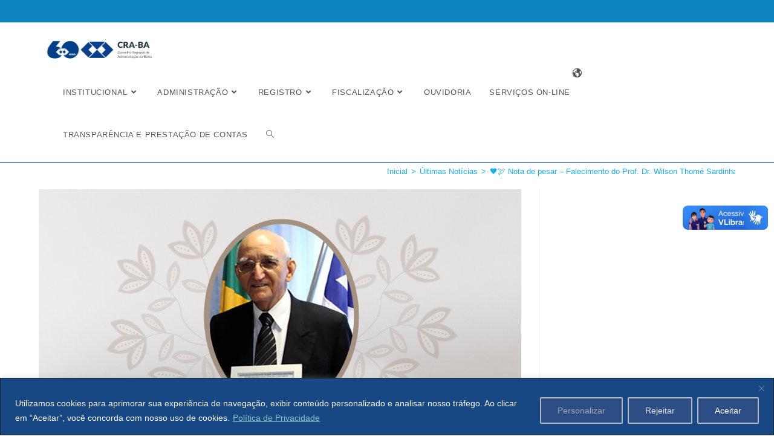

--- FILE ---
content_type: text/html; charset=UTF-8
request_url: https://cra-ba.org.br/%F0%9F%96%A4%F0%9F%95%8A%EF%B8%8F-nota-de-pesar-falecimento-do-prof-dr-wilson-thome-sardinha-martins/
body_size: 157570
content:
<!DOCTYPE html>
<html class="html" dir="ltr" lang="pt-BR" prefix="og: https://ogp.me/ns#">
<head>
	<meta charset="UTF-8">
	<link rel="profile" href="https://gmpg.org/xfn/11">

	<title>🖤🕊️ Nota de pesar – Falecimento do Prof. Dr. Wilson Thomé Sardinha Martins - CRA-BA</title>
	<style>img:is([sizes="auto" i], [sizes^="auto," i]) { contain-intrinsic-size: 3000px 1500px }</style>
	
		<!-- All in One SEO 4.8.8 - aioseo.com -->
	<meta name="robots" content="max-image-preview:large" />
	<meta name="author" content="Paulo Roberto"/>
	<link rel="canonical" href="https://cra-ba.org.br/%f0%9f%96%a4%f0%9f%95%8a%ef%b8%8f-nota-de-pesar-falecimento-do-prof-dr-wilson-thome-sardinha-martins/" />
	<meta name="generator" content="All in One SEO (AIOSEO) 4.8.8" />
		<meta property="og:locale" content="pt_BR" />
		<meta property="og:site_name" content="CRA-BA - Conselho Regional de Administração da Bahia" />
		<meta property="og:type" content="article" />
		<meta property="og:title" content="🖤🕊️ Nota de pesar – Falecimento do Prof. Dr. Wilson Thomé Sardinha Martins - CRA-BA" />
		<meta property="og:url" content="https://cra-ba.org.br/%f0%9f%96%a4%f0%9f%95%8a%ef%b8%8f-nota-de-pesar-falecimento-do-prof-dr-wilson-thome-sardinha-martins/" />
		<meta property="og:image" content="https://cra-ba.org.br/wp-content/uploads/2021/01/CRABA.png" />
		<meta property="og:image:secure_url" content="https://cra-ba.org.br/wp-content/uploads/2021/01/CRABA.png" />
		<meta property="og:image:width" content="1370" />
		<meta property="og:image:height" content="399" />
		<meta property="article:published_time" content="2023-02-28T13:58:36+00:00" />
		<meta property="article:modified_time" content="2023-02-28T13:58:36+00:00" />
		<meta name="twitter:card" content="summary_large_image" />
		<meta name="twitter:title" content="🖤🕊️ Nota de pesar – Falecimento do Prof. Dr. Wilson Thomé Sardinha Martins - CRA-BA" />
		<meta name="twitter:image" content="https://cra-ba.org.br/wp-content/uploads/2021/01/CRABA.png" />
		<script type="application/ld+json" class="aioseo-schema">
			{"@context":"https:\/\/schema.org","@graph":[{"@type":"BlogPosting","@id":"https:\/\/cra-ba.org.br\/%f0%9f%96%a4%f0%9f%95%8a%ef%b8%8f-nota-de-pesar-falecimento-do-prof-dr-wilson-thome-sardinha-martins\/#blogposting","name":"\ud83d\udda4\ud83d\udd4a\ufe0f Nota de pesar \u2013 Falecimento do Prof. Dr. Wilson Thom\u00e9 Sardinha Martins - CRA-BA","headline":"\ud83d\udda4\ud83d\udd4a\ufe0f Nota de pesar &#8211; Falecimento do Prof. Dr. Wilson Thom\u00e9 Sardinha Martins","author":{"@id":"https:\/\/cra-ba.org.br\/author\/paulo\/#author"},"publisher":{"@id":"https:\/\/cra-ba.org.br\/#organization"},"image":{"@type":"ImageObject","url":"https:\/\/cra-ba.org.br\/wp-content\/uploads\/2023\/02\/1.png","width":1080,"height":1080},"datePublished":"2023-02-28T10:58:36-03:00","dateModified":"2023-02-28T10:58:36-03:00","inLanguage":"pt-BR","mainEntityOfPage":{"@id":"https:\/\/cra-ba.org.br\/%f0%9f%96%a4%f0%9f%95%8a%ef%b8%8f-nota-de-pesar-falecimento-do-prof-dr-wilson-thome-sardinha-martins\/#webpage"},"isPartOf":{"@id":"https:\/\/cra-ba.org.br\/%f0%9f%96%a4%f0%9f%95%8a%ef%b8%8f-nota-de-pesar-falecimento-do-prof-dr-wilson-thome-sardinha-martins\/#webpage"},"articleSection":"Ano 2023, \u00daltimas Not\u00edcias"},{"@type":"BreadcrumbList","@id":"https:\/\/cra-ba.org.br\/%f0%9f%96%a4%f0%9f%95%8a%ef%b8%8f-nota-de-pesar-falecimento-do-prof-dr-wilson-thome-sardinha-martins\/#breadcrumblist","itemListElement":[{"@type":"ListItem","@id":"https:\/\/cra-ba.org.br#listItem","position":1,"name":"Home","item":"https:\/\/cra-ba.org.br","nextItem":{"@type":"ListItem","@id":"https:\/\/cra-ba.org.br\/categorias\/ultimas-noticias\/#listItem","name":"\u00daltimas Not\u00edcias"}},{"@type":"ListItem","@id":"https:\/\/cra-ba.org.br\/categorias\/ultimas-noticias\/#listItem","position":2,"name":"\u00daltimas Not\u00edcias","item":"https:\/\/cra-ba.org.br\/categorias\/ultimas-noticias\/","nextItem":{"@type":"ListItem","@id":"https:\/\/cra-ba.org.br\/%f0%9f%96%a4%f0%9f%95%8a%ef%b8%8f-nota-de-pesar-falecimento-do-prof-dr-wilson-thome-sardinha-martins\/#listItem","name":"\ud83d\udda4\ud83d\udd4a\ufe0f Nota de pesar &#8211; Falecimento do Prof. Dr. Wilson Thom\u00e9 Sardinha Martins"},"previousItem":{"@type":"ListItem","@id":"https:\/\/cra-ba.org.br#listItem","name":"Home"}},{"@type":"ListItem","@id":"https:\/\/cra-ba.org.br\/%f0%9f%96%a4%f0%9f%95%8a%ef%b8%8f-nota-de-pesar-falecimento-do-prof-dr-wilson-thome-sardinha-martins\/#listItem","position":3,"name":"\ud83d\udda4\ud83d\udd4a\ufe0f Nota de pesar &#8211; Falecimento do Prof. Dr. Wilson Thom\u00e9 Sardinha Martins","previousItem":{"@type":"ListItem","@id":"https:\/\/cra-ba.org.br\/categorias\/ultimas-noticias\/#listItem","name":"\u00daltimas Not\u00edcias"}}]},{"@type":"Organization","@id":"https:\/\/cra-ba.org.br\/#organization","name":"CRA-BA","description":"Conselho Regional de Administra\u00e7\u00e3o da Bahia","url":"https:\/\/cra-ba.org.br\/","logo":{"@type":"ImageObject","url":"https:\/\/cra-ba.org.br\/wp-content\/uploads\/2025\/02\/cropped-Logo-60-Atualizada_1.png","@id":"https:\/\/cra-ba.org.br\/%f0%9f%96%a4%f0%9f%95%8a%ef%b8%8f-nota-de-pesar-falecimento-do-prof-dr-wilson-thome-sardinha-martins\/#organizationLogo","width":3055,"height":838},"image":{"@id":"https:\/\/cra-ba.org.br\/%f0%9f%96%a4%f0%9f%95%8a%ef%b8%8f-nota-de-pesar-falecimento-do-prof-dr-wilson-thome-sardinha-martins\/#organizationLogo"}},{"@type":"Person","@id":"https:\/\/cra-ba.org.br\/author\/paulo\/#author","url":"https:\/\/cra-ba.org.br\/author\/paulo\/","name":"Paulo Roberto","image":{"@type":"ImageObject","@id":"https:\/\/cra-ba.org.br\/%f0%9f%96%a4%f0%9f%95%8a%ef%b8%8f-nota-de-pesar-falecimento-do-prof-dr-wilson-thome-sardinha-martins\/#authorImage","url":"https:\/\/secure.gravatar.com\/avatar\/7e46ba082141ecc14aca4fb9a604e14e10848b243e3158e520620ec7070b3a1d?s=96&d=mm&r=g","width":96,"height":96,"caption":"Paulo Roberto"}},{"@type":"WebPage","@id":"https:\/\/cra-ba.org.br\/%f0%9f%96%a4%f0%9f%95%8a%ef%b8%8f-nota-de-pesar-falecimento-do-prof-dr-wilson-thome-sardinha-martins\/#webpage","url":"https:\/\/cra-ba.org.br\/%f0%9f%96%a4%f0%9f%95%8a%ef%b8%8f-nota-de-pesar-falecimento-do-prof-dr-wilson-thome-sardinha-martins\/","name":"\ud83d\udda4\ud83d\udd4a\ufe0f Nota de pesar \u2013 Falecimento do Prof. Dr. Wilson Thom\u00e9 Sardinha Martins - CRA-BA","inLanguage":"pt-BR","isPartOf":{"@id":"https:\/\/cra-ba.org.br\/#website"},"breadcrumb":{"@id":"https:\/\/cra-ba.org.br\/%f0%9f%96%a4%f0%9f%95%8a%ef%b8%8f-nota-de-pesar-falecimento-do-prof-dr-wilson-thome-sardinha-martins\/#breadcrumblist"},"author":{"@id":"https:\/\/cra-ba.org.br\/author\/paulo\/#author"},"creator":{"@id":"https:\/\/cra-ba.org.br\/author\/paulo\/#author"},"image":{"@type":"ImageObject","url":"https:\/\/cra-ba.org.br\/wp-content\/uploads\/2023\/02\/1.png","@id":"https:\/\/cra-ba.org.br\/%f0%9f%96%a4%f0%9f%95%8a%ef%b8%8f-nota-de-pesar-falecimento-do-prof-dr-wilson-thome-sardinha-martins\/#mainImage","width":1080,"height":1080},"primaryImageOfPage":{"@id":"https:\/\/cra-ba.org.br\/%f0%9f%96%a4%f0%9f%95%8a%ef%b8%8f-nota-de-pesar-falecimento-do-prof-dr-wilson-thome-sardinha-martins\/#mainImage"},"datePublished":"2023-02-28T10:58:36-03:00","dateModified":"2023-02-28T10:58:36-03:00"},{"@type":"WebSite","@id":"https:\/\/cra-ba.org.br\/#website","url":"https:\/\/cra-ba.org.br\/","name":"CRA-BA","description":"Conselho Regional de Administra\u00e7\u00e3o da Bahia","inLanguage":"pt-BR","publisher":{"@id":"https:\/\/cra-ba.org.br\/#organization"}}]}
		</script>
		<!-- All in One SEO -->

<link rel="pingback" href="https://cra-ba.org.br/xmlrpc.php">
<meta name="viewport" content="width=device-width, initial-scale=1"><link rel='dns-prefetch' href='//vlibras.gov.br' />
<link rel="alternate" type="application/rss+xml" title="Feed para CRA-BA &raquo;" href="https://cra-ba.org.br/feed/" />
<link rel="alternate" type="application/rss+xml" title="Feed de comentários para CRA-BA &raquo;" href="https://cra-ba.org.br/comments/feed/" />
<link rel="alternate" type="application/rss+xml" title="Feed de comentários para CRA-BA &raquo; 🖤🕊️ Nota de pesar &#8211; Falecimento do Prof. Dr. Wilson Thomé Sardinha Martins" href="https://cra-ba.org.br/%f0%9f%96%a4%f0%9f%95%8a%ef%b8%8f-nota-de-pesar-falecimento-do-prof-dr-wilson-thome-sardinha-martins/feed/" />
<script>
window._wpemojiSettings = {"baseUrl":"https:\/\/s.w.org\/images\/core\/emoji\/16.0.1\/72x72\/","ext":".png","svgUrl":"https:\/\/s.w.org\/images\/core\/emoji\/16.0.1\/svg\/","svgExt":".svg","source":{"concatemoji":"https:\/\/cra-ba.org.br\/wp-includes\/js\/wp-emoji-release.min.js?ver=6.8.3"}};
/*! This file is auto-generated */
!function(s,n){var o,i,e;function c(e){try{var t={supportTests:e,timestamp:(new Date).valueOf()};sessionStorage.setItem(o,JSON.stringify(t))}catch(e){}}function p(e,t,n){e.clearRect(0,0,e.canvas.width,e.canvas.height),e.fillText(t,0,0);var t=new Uint32Array(e.getImageData(0,0,e.canvas.width,e.canvas.height).data),a=(e.clearRect(0,0,e.canvas.width,e.canvas.height),e.fillText(n,0,0),new Uint32Array(e.getImageData(0,0,e.canvas.width,e.canvas.height).data));return t.every(function(e,t){return e===a[t]})}function u(e,t){e.clearRect(0,0,e.canvas.width,e.canvas.height),e.fillText(t,0,0);for(var n=e.getImageData(16,16,1,1),a=0;a<n.data.length;a++)if(0!==n.data[a])return!1;return!0}function f(e,t,n,a){switch(t){case"flag":return n(e,"\ud83c\udff3\ufe0f\u200d\u26a7\ufe0f","\ud83c\udff3\ufe0f\u200b\u26a7\ufe0f")?!1:!n(e,"\ud83c\udde8\ud83c\uddf6","\ud83c\udde8\u200b\ud83c\uddf6")&&!n(e,"\ud83c\udff4\udb40\udc67\udb40\udc62\udb40\udc65\udb40\udc6e\udb40\udc67\udb40\udc7f","\ud83c\udff4\u200b\udb40\udc67\u200b\udb40\udc62\u200b\udb40\udc65\u200b\udb40\udc6e\u200b\udb40\udc67\u200b\udb40\udc7f");case"emoji":return!a(e,"\ud83e\udedf")}return!1}function g(e,t,n,a){var r="undefined"!=typeof WorkerGlobalScope&&self instanceof WorkerGlobalScope?new OffscreenCanvas(300,150):s.createElement("canvas"),o=r.getContext("2d",{willReadFrequently:!0}),i=(o.textBaseline="top",o.font="600 32px Arial",{});return e.forEach(function(e){i[e]=t(o,e,n,a)}),i}function t(e){var t=s.createElement("script");t.src=e,t.defer=!0,s.head.appendChild(t)}"undefined"!=typeof Promise&&(o="wpEmojiSettingsSupports",i=["flag","emoji"],n.supports={everything:!0,everythingExceptFlag:!0},e=new Promise(function(e){s.addEventListener("DOMContentLoaded",e,{once:!0})}),new Promise(function(t){var n=function(){try{var e=JSON.parse(sessionStorage.getItem(o));if("object"==typeof e&&"number"==typeof e.timestamp&&(new Date).valueOf()<e.timestamp+604800&&"object"==typeof e.supportTests)return e.supportTests}catch(e){}return null}();if(!n){if("undefined"!=typeof Worker&&"undefined"!=typeof OffscreenCanvas&&"undefined"!=typeof URL&&URL.createObjectURL&&"undefined"!=typeof Blob)try{var e="postMessage("+g.toString()+"("+[JSON.stringify(i),f.toString(),p.toString(),u.toString()].join(",")+"));",a=new Blob([e],{type:"text/javascript"}),r=new Worker(URL.createObjectURL(a),{name:"wpTestEmojiSupports"});return void(r.onmessage=function(e){c(n=e.data),r.terminate(),t(n)})}catch(e){}c(n=g(i,f,p,u))}t(n)}).then(function(e){for(var t in e)n.supports[t]=e[t],n.supports.everything=n.supports.everything&&n.supports[t],"flag"!==t&&(n.supports.everythingExceptFlag=n.supports.everythingExceptFlag&&n.supports[t]);n.supports.everythingExceptFlag=n.supports.everythingExceptFlag&&!n.supports.flag,n.DOMReady=!1,n.readyCallback=function(){n.DOMReady=!0}}).then(function(){return e}).then(function(){var e;n.supports.everything||(n.readyCallback(),(e=n.source||{}).concatemoji?t(e.concatemoji):e.wpemoji&&e.twemoji&&(t(e.twemoji),t(e.wpemoji)))}))}((window,document),window._wpemojiSettings);
</script>
<link rel='stylesheet' id='pt-cv-public-style-css' href='https://cra-ba.org.br/wp-content/plugins/content-views-query-and-display-post-page/public/assets/css/cv.css?ver=4.2' media='all' />
<link rel='stylesheet' id='mec-select2-style-css' href='https://cra-ba.org.br/wp-content/plugins/modern-events-calendar-lite/assets/packages/select2/select2.min.css?ver=6.2.0' media='all' />
<link rel='stylesheet' id='mec-font-icons-css' href='https://cra-ba.org.br/wp-content/plugins/modern-events-calendar-lite/assets/css/iconfonts.css?ver=6.8.3' media='all' />
<link rel='stylesheet' id='mec-frontend-style-css' href='https://cra-ba.org.br/wp-content/plugins/modern-events-calendar-lite/assets/css/frontend.min.css?ver=6.2.0' media='all' />
<link rel='stylesheet' id='mec-tooltip-style-css' href='https://cra-ba.org.br/wp-content/plugins/modern-events-calendar-lite/assets/packages/tooltip/tooltip.css?ver=6.8.3' media='all' />
<link rel='stylesheet' id='mec-tooltip-shadow-style-css' href='https://cra-ba.org.br/wp-content/plugins/modern-events-calendar-lite/assets/packages/tooltip/tooltipster-sideTip-shadow.min.css?ver=6.8.3' media='all' />
<link rel='stylesheet' id='featherlight-css' href='https://cra-ba.org.br/wp-content/plugins/modern-events-calendar-lite/assets/packages/featherlight/featherlight.css?ver=6.8.3' media='all' />
<link rel='stylesheet' id='mec-lity-style-css' href='https://cra-ba.org.br/wp-content/plugins/modern-events-calendar-lite/assets/packages/lity/lity.min.css?ver=6.8.3' media='all' />
<link rel='stylesheet' id='mec-general-calendar-style-css' href='https://cra-ba.org.br/wp-content/plugins/modern-events-calendar-lite/assets/css/mec-general-calendar.css?ver=6.8.3' media='all' />
<link rel='stylesheet' id='dashicons-css' href='https://cra-ba.org.br/wp-includes/css/dashicons.min.css?ver=6.8.3' media='all' />
<link rel='stylesheet' id='elusive-css' href='https://cra-ba.org.br/wp-content/plugins/menu-icons/vendor/codeinwp/icon-picker/css/types/elusive.min.css?ver=2.0' media='all' />
<link rel='stylesheet' id='menu-icon-font-awesome-css' href='https://cra-ba.org.br/wp-content/plugins/menu-icons/css/fontawesome/css/all.min.css?ver=5.15.4' media='all' />
<link rel='stylesheet' id='foundation-icons-css' href='https://cra-ba.org.br/wp-content/plugins/menu-icons/vendor/codeinwp/icon-picker/css/types/foundation-icons.min.css?ver=3.0' media='all' />
<link rel='stylesheet' id='genericons-css' href='https://cra-ba.org.br/wp-content/plugins/menu-icons/vendor/codeinwp/icon-picker/css/types/genericons.min.css?ver=3.4' media='all' />
<link rel='stylesheet' id='menu-icons-extra-css' href='https://cra-ba.org.br/wp-content/plugins/menu-icons/css/extra.min.css?ver=0.13.20' media='all' />
<style id='wp-emoji-styles-inline-css'>

	img.wp-smiley, img.emoji {
		display: inline !important;
		border: none !important;
		box-shadow: none !important;
		height: 1em !important;
		width: 1em !important;
		margin: 0 0.07em !important;
		vertical-align: -0.1em !important;
		background: none !important;
		padding: 0 !important;
	}
</style>
<link rel='stylesheet' id='wp-block-library-css' href='https://cra-ba.org.br/wp-includes/css/dist/block-library/style.min.css?ver=6.8.3' media='all' />
<style id='wp-block-library-theme-inline-css'>
.wp-block-audio :where(figcaption){color:#555;font-size:13px;text-align:center}.is-dark-theme .wp-block-audio :where(figcaption){color:#ffffffa6}.wp-block-audio{margin:0 0 1em}.wp-block-code{border:1px solid #ccc;border-radius:4px;font-family:Menlo,Consolas,monaco,monospace;padding:.8em 1em}.wp-block-embed :where(figcaption){color:#555;font-size:13px;text-align:center}.is-dark-theme .wp-block-embed :where(figcaption){color:#ffffffa6}.wp-block-embed{margin:0 0 1em}.blocks-gallery-caption{color:#555;font-size:13px;text-align:center}.is-dark-theme .blocks-gallery-caption{color:#ffffffa6}:root :where(.wp-block-image figcaption){color:#555;font-size:13px;text-align:center}.is-dark-theme :root :where(.wp-block-image figcaption){color:#ffffffa6}.wp-block-image{margin:0 0 1em}.wp-block-pullquote{border-bottom:4px solid;border-top:4px solid;color:currentColor;margin-bottom:1.75em}.wp-block-pullquote cite,.wp-block-pullquote footer,.wp-block-pullquote__citation{color:currentColor;font-size:.8125em;font-style:normal;text-transform:uppercase}.wp-block-quote{border-left:.25em solid;margin:0 0 1.75em;padding-left:1em}.wp-block-quote cite,.wp-block-quote footer{color:currentColor;font-size:.8125em;font-style:normal;position:relative}.wp-block-quote:where(.has-text-align-right){border-left:none;border-right:.25em solid;padding-left:0;padding-right:1em}.wp-block-quote:where(.has-text-align-center){border:none;padding-left:0}.wp-block-quote.is-large,.wp-block-quote.is-style-large,.wp-block-quote:where(.is-style-plain){border:none}.wp-block-search .wp-block-search__label{font-weight:700}.wp-block-search__button{border:1px solid #ccc;padding:.375em .625em}:where(.wp-block-group.has-background){padding:1.25em 2.375em}.wp-block-separator.has-css-opacity{opacity:.4}.wp-block-separator{border:none;border-bottom:2px solid;margin-left:auto;margin-right:auto}.wp-block-separator.has-alpha-channel-opacity{opacity:1}.wp-block-separator:not(.is-style-wide):not(.is-style-dots){width:100px}.wp-block-separator.has-background:not(.is-style-dots){border-bottom:none;height:1px}.wp-block-separator.has-background:not(.is-style-wide):not(.is-style-dots){height:2px}.wp-block-table{margin:0 0 1em}.wp-block-table td,.wp-block-table th{word-break:normal}.wp-block-table :where(figcaption){color:#555;font-size:13px;text-align:center}.is-dark-theme .wp-block-table :where(figcaption){color:#ffffffa6}.wp-block-video :where(figcaption){color:#555;font-size:13px;text-align:center}.is-dark-theme .wp-block-video :where(figcaption){color:#ffffffa6}.wp-block-video{margin:0 0 1em}:root :where(.wp-block-template-part.has-background){margin-bottom:0;margin-top:0;padding:1.25em 2.375em}
</style>
<style id='classic-theme-styles-inline-css'>
/*! This file is auto-generated */
.wp-block-button__link{color:#fff;background-color:#32373c;border-radius:9999px;box-shadow:none;text-decoration:none;padding:calc(.667em + 2px) calc(1.333em + 2px);font-size:1.125em}.wp-block-file__button{background:#32373c;color:#fff;text-decoration:none}
</style>
<style id='joinchat-button-style-inline-css'>
.wp-block-joinchat-button{border:none!important;text-align:center}.wp-block-joinchat-button figure{display:table;margin:0 auto;padding:0}.wp-block-joinchat-button figcaption{font:normal normal 400 .6em/2em var(--wp--preset--font-family--system-font,sans-serif);margin:0;padding:0}.wp-block-joinchat-button .joinchat-button__qr{background-color:#fff;border:6px solid #25d366;border-radius:30px;box-sizing:content-box;display:block;height:200px;margin:auto;overflow:hidden;padding:10px;width:200px}.wp-block-joinchat-button .joinchat-button__qr canvas,.wp-block-joinchat-button .joinchat-button__qr img{display:block;margin:auto}.wp-block-joinchat-button .joinchat-button__link{align-items:center;background-color:#25d366;border:6px solid #25d366;border-radius:30px;display:inline-flex;flex-flow:row nowrap;justify-content:center;line-height:1.25em;margin:0 auto;text-decoration:none}.wp-block-joinchat-button .joinchat-button__link:before{background:transparent var(--joinchat-ico) no-repeat center;background-size:100%;content:"";display:block;height:1.5em;margin:-.75em .75em -.75em 0;width:1.5em}.wp-block-joinchat-button figure+.joinchat-button__link{margin-top:10px}@media (orientation:landscape)and (min-height:481px),(orientation:portrait)and (min-width:481px){.wp-block-joinchat-button.joinchat-button--qr-only figure+.joinchat-button__link{display:none}}@media (max-width:480px),(orientation:landscape)and (max-height:480px){.wp-block-joinchat-button figure{display:none}}

</style>
<style id='global-styles-inline-css'>
:root{--wp--preset--aspect-ratio--square: 1;--wp--preset--aspect-ratio--4-3: 4/3;--wp--preset--aspect-ratio--3-4: 3/4;--wp--preset--aspect-ratio--3-2: 3/2;--wp--preset--aspect-ratio--2-3: 2/3;--wp--preset--aspect-ratio--16-9: 16/9;--wp--preset--aspect-ratio--9-16: 9/16;--wp--preset--color--black: #000000;--wp--preset--color--cyan-bluish-gray: #abb8c3;--wp--preset--color--white: #ffffff;--wp--preset--color--pale-pink: #f78da7;--wp--preset--color--vivid-red: #cf2e2e;--wp--preset--color--luminous-vivid-orange: #ff6900;--wp--preset--color--luminous-vivid-amber: #fcb900;--wp--preset--color--light-green-cyan: #7bdcb5;--wp--preset--color--vivid-green-cyan: #00d084;--wp--preset--color--pale-cyan-blue: #8ed1fc;--wp--preset--color--vivid-cyan-blue: #0693e3;--wp--preset--color--vivid-purple: #9b51e0;--wp--preset--gradient--vivid-cyan-blue-to-vivid-purple: linear-gradient(135deg,rgba(6,147,227,1) 0%,rgb(155,81,224) 100%);--wp--preset--gradient--light-green-cyan-to-vivid-green-cyan: linear-gradient(135deg,rgb(122,220,180) 0%,rgb(0,208,130) 100%);--wp--preset--gradient--luminous-vivid-amber-to-luminous-vivid-orange: linear-gradient(135deg,rgba(252,185,0,1) 0%,rgba(255,105,0,1) 100%);--wp--preset--gradient--luminous-vivid-orange-to-vivid-red: linear-gradient(135deg,rgba(255,105,0,1) 0%,rgb(207,46,46) 100%);--wp--preset--gradient--very-light-gray-to-cyan-bluish-gray: linear-gradient(135deg,rgb(238,238,238) 0%,rgb(169,184,195) 100%);--wp--preset--gradient--cool-to-warm-spectrum: linear-gradient(135deg,rgb(74,234,220) 0%,rgb(151,120,209) 20%,rgb(207,42,186) 40%,rgb(238,44,130) 60%,rgb(251,105,98) 80%,rgb(254,248,76) 100%);--wp--preset--gradient--blush-light-purple: linear-gradient(135deg,rgb(255,206,236) 0%,rgb(152,150,240) 100%);--wp--preset--gradient--blush-bordeaux: linear-gradient(135deg,rgb(254,205,165) 0%,rgb(254,45,45) 50%,rgb(107,0,62) 100%);--wp--preset--gradient--luminous-dusk: linear-gradient(135deg,rgb(255,203,112) 0%,rgb(199,81,192) 50%,rgb(65,88,208) 100%);--wp--preset--gradient--pale-ocean: linear-gradient(135deg,rgb(255,245,203) 0%,rgb(182,227,212) 50%,rgb(51,167,181) 100%);--wp--preset--gradient--electric-grass: linear-gradient(135deg,rgb(202,248,128) 0%,rgb(113,206,126) 100%);--wp--preset--gradient--midnight: linear-gradient(135deg,rgb(2,3,129) 0%,rgb(40,116,252) 100%);--wp--preset--font-size--small: 13px;--wp--preset--font-size--medium: 20px;--wp--preset--font-size--large: 36px;--wp--preset--font-size--x-large: 42px;--wp--preset--spacing--20: 0.44rem;--wp--preset--spacing--30: 0.67rem;--wp--preset--spacing--40: 1rem;--wp--preset--spacing--50: 1.5rem;--wp--preset--spacing--60: 2.25rem;--wp--preset--spacing--70: 3.38rem;--wp--preset--spacing--80: 5.06rem;--wp--preset--shadow--natural: 6px 6px 9px rgba(0, 0, 0, 0.2);--wp--preset--shadow--deep: 12px 12px 50px rgba(0, 0, 0, 0.4);--wp--preset--shadow--sharp: 6px 6px 0px rgba(0, 0, 0, 0.2);--wp--preset--shadow--outlined: 6px 6px 0px -3px rgba(255, 255, 255, 1), 6px 6px rgba(0, 0, 0, 1);--wp--preset--shadow--crisp: 6px 6px 0px rgba(0, 0, 0, 1);}:where(.is-layout-flex){gap: 0.5em;}:where(.is-layout-grid){gap: 0.5em;}body .is-layout-flex{display: flex;}.is-layout-flex{flex-wrap: wrap;align-items: center;}.is-layout-flex > :is(*, div){margin: 0;}body .is-layout-grid{display: grid;}.is-layout-grid > :is(*, div){margin: 0;}:where(.wp-block-columns.is-layout-flex){gap: 2em;}:where(.wp-block-columns.is-layout-grid){gap: 2em;}:where(.wp-block-post-template.is-layout-flex){gap: 1.25em;}:where(.wp-block-post-template.is-layout-grid){gap: 1.25em;}.has-black-color{color: var(--wp--preset--color--black) !important;}.has-cyan-bluish-gray-color{color: var(--wp--preset--color--cyan-bluish-gray) !important;}.has-white-color{color: var(--wp--preset--color--white) !important;}.has-pale-pink-color{color: var(--wp--preset--color--pale-pink) !important;}.has-vivid-red-color{color: var(--wp--preset--color--vivid-red) !important;}.has-luminous-vivid-orange-color{color: var(--wp--preset--color--luminous-vivid-orange) !important;}.has-luminous-vivid-amber-color{color: var(--wp--preset--color--luminous-vivid-amber) !important;}.has-light-green-cyan-color{color: var(--wp--preset--color--light-green-cyan) !important;}.has-vivid-green-cyan-color{color: var(--wp--preset--color--vivid-green-cyan) !important;}.has-pale-cyan-blue-color{color: var(--wp--preset--color--pale-cyan-blue) !important;}.has-vivid-cyan-blue-color{color: var(--wp--preset--color--vivid-cyan-blue) !important;}.has-vivid-purple-color{color: var(--wp--preset--color--vivid-purple) !important;}.has-black-background-color{background-color: var(--wp--preset--color--black) !important;}.has-cyan-bluish-gray-background-color{background-color: var(--wp--preset--color--cyan-bluish-gray) !important;}.has-white-background-color{background-color: var(--wp--preset--color--white) !important;}.has-pale-pink-background-color{background-color: var(--wp--preset--color--pale-pink) !important;}.has-vivid-red-background-color{background-color: var(--wp--preset--color--vivid-red) !important;}.has-luminous-vivid-orange-background-color{background-color: var(--wp--preset--color--luminous-vivid-orange) !important;}.has-luminous-vivid-amber-background-color{background-color: var(--wp--preset--color--luminous-vivid-amber) !important;}.has-light-green-cyan-background-color{background-color: var(--wp--preset--color--light-green-cyan) !important;}.has-vivid-green-cyan-background-color{background-color: var(--wp--preset--color--vivid-green-cyan) !important;}.has-pale-cyan-blue-background-color{background-color: var(--wp--preset--color--pale-cyan-blue) !important;}.has-vivid-cyan-blue-background-color{background-color: var(--wp--preset--color--vivid-cyan-blue) !important;}.has-vivid-purple-background-color{background-color: var(--wp--preset--color--vivid-purple) !important;}.has-black-border-color{border-color: var(--wp--preset--color--black) !important;}.has-cyan-bluish-gray-border-color{border-color: var(--wp--preset--color--cyan-bluish-gray) !important;}.has-white-border-color{border-color: var(--wp--preset--color--white) !important;}.has-pale-pink-border-color{border-color: var(--wp--preset--color--pale-pink) !important;}.has-vivid-red-border-color{border-color: var(--wp--preset--color--vivid-red) !important;}.has-luminous-vivid-orange-border-color{border-color: var(--wp--preset--color--luminous-vivid-orange) !important;}.has-luminous-vivid-amber-border-color{border-color: var(--wp--preset--color--luminous-vivid-amber) !important;}.has-light-green-cyan-border-color{border-color: var(--wp--preset--color--light-green-cyan) !important;}.has-vivid-green-cyan-border-color{border-color: var(--wp--preset--color--vivid-green-cyan) !important;}.has-pale-cyan-blue-border-color{border-color: var(--wp--preset--color--pale-cyan-blue) !important;}.has-vivid-cyan-blue-border-color{border-color: var(--wp--preset--color--vivid-cyan-blue) !important;}.has-vivid-purple-border-color{border-color: var(--wp--preset--color--vivid-purple) !important;}.has-vivid-cyan-blue-to-vivid-purple-gradient-background{background: var(--wp--preset--gradient--vivid-cyan-blue-to-vivid-purple) !important;}.has-light-green-cyan-to-vivid-green-cyan-gradient-background{background: var(--wp--preset--gradient--light-green-cyan-to-vivid-green-cyan) !important;}.has-luminous-vivid-amber-to-luminous-vivid-orange-gradient-background{background: var(--wp--preset--gradient--luminous-vivid-amber-to-luminous-vivid-orange) !important;}.has-luminous-vivid-orange-to-vivid-red-gradient-background{background: var(--wp--preset--gradient--luminous-vivid-orange-to-vivid-red) !important;}.has-very-light-gray-to-cyan-bluish-gray-gradient-background{background: var(--wp--preset--gradient--very-light-gray-to-cyan-bluish-gray) !important;}.has-cool-to-warm-spectrum-gradient-background{background: var(--wp--preset--gradient--cool-to-warm-spectrum) !important;}.has-blush-light-purple-gradient-background{background: var(--wp--preset--gradient--blush-light-purple) !important;}.has-blush-bordeaux-gradient-background{background: var(--wp--preset--gradient--blush-bordeaux) !important;}.has-luminous-dusk-gradient-background{background: var(--wp--preset--gradient--luminous-dusk) !important;}.has-pale-ocean-gradient-background{background: var(--wp--preset--gradient--pale-ocean) !important;}.has-electric-grass-gradient-background{background: var(--wp--preset--gradient--electric-grass) !important;}.has-midnight-gradient-background{background: var(--wp--preset--gradient--midnight) !important;}.has-small-font-size{font-size: var(--wp--preset--font-size--small) !important;}.has-medium-font-size{font-size: var(--wp--preset--font-size--medium) !important;}.has-large-font-size{font-size: var(--wp--preset--font-size--large) !important;}.has-x-large-font-size{font-size: var(--wp--preset--font-size--x-large) !important;}
:where(.wp-block-post-template.is-layout-flex){gap: 1.25em;}:where(.wp-block-post-template.is-layout-grid){gap: 1.25em;}
:where(.wp-block-columns.is-layout-flex){gap: 2em;}:where(.wp-block-columns.is-layout-grid){gap: 2em;}
:root :where(.wp-block-pullquote){font-size: 1.5em;line-height: 1.6;}
</style>
<link rel='stylesheet' id='pb_animate-css' href='https://cra-ba.org.br/wp-content/plugins/ays-popup-box/public/css/animate.css?ver=6.1.0' media='all' />
<link rel='stylesheet' id='contact-form-7-css' href='https://cra-ba.org.br/wp-content/plugins/contact-form-7-old/includes/css/styles.css?ver=6.1.2' media='all' />
<link rel='stylesheet' id='wpfm-frontend-font-awesome-css' href='https://cra-ba.org.br/wp-content/plugins/wp-floating-menu/css/font-awesome/font-awesome.min.css?ver=6.8.3' media='all' />
<link rel='stylesheet' id='wpfm-frontend-genericons-css-css' href='https://cra-ba.org.br/wp-content/plugins/wp-floating-menu/css/genericons.css?ver=6.8.3' media='all' />
<link rel='stylesheet' id='wpfm-frontend-css-css' href='https://cra-ba.org.br/wp-content/plugins/wp-floating-menu/css/front-end.css?ver=6.8.3' media='all' />
<link rel='stylesheet' id='wpfm-frontend-vesper-icons-css-css' href='https://cra-ba.org.br/wp-content/plugins/wp-floating-menu/css/vesper-icons.css?ver=6.8.3' media='all' />
<link rel='stylesheet' id='nsc_bar_nice-cookie-consent-css' href='https://cra-ba.org.br/wp-content/plugins/beautiful-and-responsive-cookie-consent/public/cookieNSCconsent.min.css?ver=4.9.1' media='all' />
<link rel='stylesheet' id='font-awesome-css' href='https://cra-ba.org.br/wp-content/themes/oceanwp/assets/fonts/fontawesome/css/all.min.css?ver=6.7.2' media='all' />
<link rel='stylesheet' id='simple-line-icons-css' href='https://cra-ba.org.br/wp-content/themes/oceanwp/assets/css/third/simple-line-icons.min.css?ver=2.4.0' media='all' />
<link rel='stylesheet' id='oceanwp-style-css' href='https://cra-ba.org.br/wp-content/themes/oceanwp/assets/css/style.min.css?ver=4.1.0' media='all' />
<style id='oceanwp-style-inline-css'>
body div.wpforms-container-full .wpforms-form input[type=submit]:hover,
			body div.wpforms-container-full .wpforms-form input[type=submit]:active,
			body div.wpforms-container-full .wpforms-form button[type=submit]:hover,
			body div.wpforms-container-full .wpforms-form button[type=submit]:active,
			body div.wpforms-container-full .wpforms-form .wpforms-page-button:hover,
			body div.wpforms-container-full .wpforms-form .wpforms-page-button:active,
			body .wp-core-ui div.wpforms-container-full .wpforms-form input[type=submit]:hover,
			body .wp-core-ui div.wpforms-container-full .wpforms-form input[type=submit]:active,
			body .wp-core-ui div.wpforms-container-full .wpforms-form button[type=submit]:hover,
			body .wp-core-ui div.wpforms-container-full .wpforms-form button[type=submit]:active,
			body .wp-core-ui div.wpforms-container-full .wpforms-form .wpforms-page-button:hover,
			body .wp-core-ui div.wpforms-container-full .wpforms-form .wpforms-page-button:active {
					background: linear-gradient(0deg, rgba(0, 0, 0, 0.2), rgba(0, 0, 0, 0.2)), var(--wpforms-button-background-color-alt, var(--wpforms-button-background-color)) !important;
			}
</style>
<link rel='stylesheet' id='elementor-frontend-css' href='https://cra-ba.org.br/wp-content/uploads/elementor/css/custom-frontend.min.css?ver=1769134185' media='all' />
<link rel='stylesheet' id='widget-text-editor-css' href='https://cra-ba.org.br/wp-content/plugins/elementor/assets/css/widget-text-editor.min.css?ver=3.34.1' media='all' />
<link rel='stylesheet' id='widget-heading-css' href='https://cra-ba.org.br/wp-content/plugins/elementor/assets/css/widget-heading.min.css?ver=3.34.1' media='all' />
<link rel='stylesheet' id='elementor-post-67493-css' href='https://cra-ba.org.br/wp-content/uploads/elementor/css/post-67493.css?ver=1769134183' media='all' />
<link rel='stylesheet' id='font-awesome-5-all-css' href='https://cra-ba.org.br/wp-content/plugins/elementor/assets/lib/font-awesome/css/all.min.css?ver=3.34.1' media='all' />
<link rel='stylesheet' id='font-awesome-4-shim-css' href='https://cra-ba.org.br/wp-content/plugins/elementor/assets/lib/font-awesome/css/v4-shims.min.css?ver=3.34.1' media='all' />
<link rel='stylesheet' id='elementor-post-72608-css' href='https://cra-ba.org.br/wp-content/uploads/elementor/css/post-72608.css?ver=1769134184' media='all' />
<link rel='stylesheet' id='cherry-team-css' href='https://cra-ba.org.br/wp-content/plugins/cherry-team-members-old/public/assets/css/cherry-team.css?ver=1.4.6' media='all' />
<link rel='stylesheet' id='cherry-team-grid-css' href='https://cra-ba.org.br/wp-content/plugins/cherry-team-members-old/public/assets/css/cherry-team-grid.css?ver=1.4.6' media='all' />
<link rel='stylesheet' id='elementor-gf-local-oswald-css' href='https://cra-ba.org.br/wp-content/uploads/elementor/google-fonts/css/oswald.css?ver=1750957397' media='all' />
<link rel='stylesheet' id='elementor-gf-local-lato-css' href='https://cra-ba.org.br/wp-content/uploads/elementor/google-fonts/css/lato.css?ver=1750957400' media='all' />
<link rel='stylesheet' id='elementor-gf-local-poppins-css' href='https://cra-ba.org.br/wp-content/uploads/elementor/google-fonts/css/poppins.css?ver=1750958696' media='all' />
<link rel='stylesheet' id='wpfm-google-fonts-css' href='//fonts.googleapis.com/css?family=Roboto%3A100italic%2C100%2C300italic%2C300%2C400italic%2C400%2C500italic%2C500%2C700italic%2C700%2C900italic%2C900&#038;ver=6.8.3' media='all' />
<script src="https://cra-ba.org.br/wp-includes/js/jquery/jquery.min.js?ver=3.7.1" id="jquery-core-js"></script>
<script src="https://cra-ba.org.br/wp-includes/js/jquery/jquery-migrate.min.js?ver=3.4.1" id="jquery-migrate-js"></script>
<script src="https://cra-ba.org.br/wp-content/plugins/modern-events-calendar-lite/assets/js/mec-general-calendar.js?ver=6.2.0" id="mec-general-calendar-script-js"></script>
<script id="mec-frontend-script-js-extra">
var mecdata = {"day":"dia","days":"dias","hour":"hora","hours":"horas","minute":"minuto","minutes":"minutos","second":"segundo","seconds":"segundos","elementor_edit_mode":"no","recapcha_key":"","ajax_url":"https:\/\/cra-ba.org.br\/wp-admin\/admin-ajax.php","fes_nonce":"f355541691","current_year":"2026","current_month":"01","datepicker_format":"yy-mm-dd"};
</script>
<script src="https://cra-ba.org.br/wp-content/plugins/modern-events-calendar-lite/assets/js/frontend.js?ver=6.2.0" id="mec-frontend-script-js"></script>
<script src="https://cra-ba.org.br/wp-content/plugins/modern-events-calendar-lite/assets/js/events.js?ver=6.2.0" id="mec-events-script-js"></script>
<script id="cookie-law-info-js-extra">
var _ckyConfig = {"_ipData":[],"_assetsURL":"https:\/\/cra-ba.org.br\/wp-content\/plugins\/cookie-law-info\/lite\/frontend\/images\/","_publicURL":"https:\/\/cra-ba.org.br","_expiry":"365","_categories":[{"name":"Necess\u00e1rio","slug":"necessary","isNecessary":true,"ccpaDoNotSell":true,"cookies":[],"active":true,"defaultConsent":{"gdpr":true,"ccpa":true}},{"name":"Funcional","slug":"functional","isNecessary":false,"ccpaDoNotSell":true,"cookies":[],"active":true,"defaultConsent":{"gdpr":false,"ccpa":false}},{"name":"Anal\u00edticos","slug":"analytics","isNecessary":false,"ccpaDoNotSell":true,"cookies":[],"active":true,"defaultConsent":{"gdpr":false,"ccpa":false}},{"name":"Desempenho","slug":"performance","isNecessary":false,"ccpaDoNotSell":true,"cookies":[],"active":true,"defaultConsent":{"gdpr":false,"ccpa":false}},{"name":"An\u00fancio","slug":"advertisement","isNecessary":false,"ccpaDoNotSell":true,"cookies":[],"active":true,"defaultConsent":{"gdpr":false,"ccpa":false}}],"_activeLaw":"gdpr","_rootDomain":"","_block":"1","_showBanner":"1","_bannerConfig":{"settings":{"type":"banner","preferenceCenterType":"popup","position":"bottom","applicableLaw":"gdpr"},"behaviours":{"reloadBannerOnAccept":false,"loadAnalyticsByDefault":false,"animations":{"onLoad":"animate","onHide":"sticky"}},"config":{"revisitConsent":{"status":true,"tag":"revisit-consent","position":"bottom-left","meta":{"url":"#"},"styles":{"background-color":"#0056A7"},"elements":{"title":{"type":"text","tag":"revisit-consent-title","status":true,"styles":{"color":"#0056a7"}}}},"preferenceCenter":{"toggle":{"status":true,"tag":"detail-category-toggle","type":"toggle","states":{"active":{"styles":{"background-color":"#1863DC"}},"inactive":{"styles":{"background-color":"#D0D5D2"}}}}},"categoryPreview":{"status":false,"toggle":{"status":true,"tag":"detail-category-preview-toggle","type":"toggle","states":{"active":{"styles":{"background-color":"#1863DC"}},"inactive":{"styles":{"background-color":"#D0D5D2"}}}}},"videoPlaceholder":{"status":true,"styles":{"background-color":"#000000","border-color":"#000000","color":"#ffffff"}},"readMore":{"status":true,"tag":"readmore-button","type":"link","meta":{"noFollow":true,"newTab":true},"styles":{"color":"#80C1C2","background-color":"transparent","border-color":"transparent"}},"auditTable":{"status":true},"optOption":{"status":true,"toggle":{"status":true,"tag":"optout-option-toggle","type":"toggle","states":{"active":{"styles":{"background-color":"#1863dc"}},"inactive":{"styles":{"background-color":"#FFFFFF"}}}}}}},"_version":"3.3.5","_logConsent":"1","_tags":[{"tag":"accept-button","styles":{"color":"#FFFFFF","background-color":"#2D4E84","border-color":"#B4B9C0"}},{"tag":"reject-button","styles":{"color":"#E1E4EA","background-color":"#2D4E84","border-color":"#B4B9C0"}},{"tag":"settings-button","styles":{"color":"#A0A5AD","background-color":"#2D4E84","border-color":"#B4B9C0"}},{"tag":"readmore-button","styles":{"color":"#80C1C2","background-color":"transparent","border-color":"transparent"}},{"tag":"donotsell-button","styles":{"color":"#1863DC","background-color":"transparent","border-color":"transparent"}},{"tag":"accept-button","styles":{"color":"#FFFFFF","background-color":"#2D4E84","border-color":"#B4B9C0"}},{"tag":"revisit-consent","styles":{"background-color":"#0056A7"}}],"_shortCodes":[{"key":"cky_readmore","content":"<a href=\"https:\/\/cra-ba.org.br\/politica-de-privacidade\/\" class=\"cky-policy\" aria-label=\"Pol\u00edtica de Privacidade\" target=\"_blank\" rel=\"noopener\" data-cky-tag=\"readmore-button\">Pol\u00edtica de Privacidade<\/a>","tag":"readmore-button","status":true,"attributes":{"rel":"nofollow","target":"_blank"}},{"key":"cky_show_desc","content":"<button class=\"cky-show-desc-btn\" data-cky-tag=\"show-desc-button\" aria-label=\"Mostrar mais\">Mostrar mais<\/button>","tag":"show-desc-button","status":true,"attributes":[]},{"key":"cky_hide_desc","content":"<button class=\"cky-show-desc-btn\" data-cky-tag=\"hide-desc-button\" aria-label=\"Mostrar menos\">Mostrar menos<\/button>","tag":"hide-desc-button","status":true,"attributes":[]},{"key":"cky_category_toggle_label","content":"[cky_{{status}}_category_label] [cky_preference_{{category_slug}}_title]","tag":"","status":true,"attributes":[]},{"key":"cky_enable_category_label","content":"Habilitar","tag":"","status":true,"attributes":[]},{"key":"cky_disable_category_label","content":"Desabilitar","tag":"","status":true,"attributes":[]},{"key":"cky_video_placeholder","content":"<div class=\"video-placeholder-normal\" data-cky-tag=\"video-placeholder\" id=\"[UNIQUEID]\"><p class=\"video-placeholder-text-normal\" data-cky-tag=\"placeholder-title\">Por favor, aceite o consentimento do cookie<\/p><\/div>","tag":"","status":true,"attributes":[]},{"key":"cky_enable_optout_label","content":"Habilitar","tag":"","status":true,"attributes":[]},{"key":"cky_disable_optout_label","content":"Desabilitar","tag":"","status":true,"attributes":[]},{"key":"cky_optout_toggle_label","content":"[cky_{{status}}_optout_label] [cky_optout_option_title]","tag":"","status":true,"attributes":[]},{"key":"cky_optout_option_title","content":"N\u00e3o venda ou compartilhe minhas informa\u00e7\u00f5es pessoais","tag":"","status":true,"attributes":[]},{"key":"cky_optout_close_label","content":"Fechar","tag":"","status":true,"attributes":[]},{"key":"cky_preference_close_label","content":"Fechar","tag":"","status":true,"attributes":[]}],"_rtl":"","_language":"pt-br","_providersToBlock":[]};
var _ckyStyles = {"css":".cky-overlay{background: #000000; opacity: 0.4; position: fixed; top: 0; left: 0; width: 100%; height: 100%; z-index: 99999999;}.cky-hide{display: none;}.cky-btn-revisit-wrapper{display: flex; align-items: center; justify-content: center; background: #0056a7; width: 45px; height: 45px; border-radius: 50%; position: fixed; z-index: 999999; cursor: pointer;}.cky-revisit-bottom-left{bottom: 15px; left: 15px;}.cky-revisit-bottom-right{bottom: 15px; right: 15px;}.cky-btn-revisit-wrapper .cky-btn-revisit{display: flex; align-items: center; justify-content: center; background: none; border: none; cursor: pointer; position: relative; margin: 0; padding: 0;}.cky-btn-revisit-wrapper .cky-btn-revisit img{max-width: fit-content; margin: 0; height: 30px; width: 30px;}.cky-revisit-bottom-left:hover::before{content: attr(data-tooltip); position: absolute; background: #4e4b66; color: #ffffff; left: calc(100% + 7px); font-size: 12px; line-height: 16px; width: max-content; padding: 4px 8px; border-radius: 4px;}.cky-revisit-bottom-left:hover::after{position: absolute; content: \"\"; border: 5px solid transparent; left: calc(100% + 2px); border-left-width: 0; border-right-color: #4e4b66;}.cky-revisit-bottom-right:hover::before{content: attr(data-tooltip); position: absolute; background: #4e4b66; color: #ffffff; right: calc(100% + 7px); font-size: 12px; line-height: 16px; width: max-content; padding: 4px 8px; border-radius: 4px;}.cky-revisit-bottom-right:hover::after{position: absolute; content: \"\"; border: 5px solid transparent; right: calc(100% + 2px); border-right-width: 0; border-left-color: #4e4b66;}.cky-revisit-hide{display: none;}.cky-consent-container{position: fixed; width: 100%; box-sizing: border-box; z-index: 9999999;}.cky-consent-container .cky-consent-bar{background: #ffffff; border: 1px solid; padding: 16.5px 24px; box-shadow: 0 -1px 10px 0 #acabab4d;}.cky-banner-bottom{bottom: 0; left: 0;}.cky-banner-top{top: 0; left: 0;}.cky-custom-brand-logo-wrapper .cky-custom-brand-logo{width: 100px; height: auto; margin: 0 0 12px 0;}.cky-notice .cky-title{color: #212121; font-weight: 700; font-size: 18px; line-height: 24px; margin: 0 0 12px 0;}.cky-notice-group{display: flex; justify-content: space-between; align-items: center; font-size: 14px; line-height: 24px; font-weight: 400;}.cky-notice-des *,.cky-preference-content-wrapper *,.cky-accordion-header-des *,.cky-gpc-wrapper .cky-gpc-desc *{font-size: 14px;}.cky-notice-des{color: #212121; font-size: 14px; line-height: 24px; font-weight: 400;}.cky-notice-des img{height: 25px; width: 25px;}.cky-consent-bar .cky-notice-des p,.cky-gpc-wrapper .cky-gpc-desc p,.cky-preference-body-wrapper .cky-preference-content-wrapper p,.cky-accordion-header-wrapper .cky-accordion-header-des p,.cky-cookie-des-table li div:last-child p{color: inherit; margin-top: 0; overflow-wrap: break-word;}.cky-notice-des P:last-child,.cky-preference-content-wrapper p:last-child,.cky-cookie-des-table li div:last-child p:last-child,.cky-gpc-wrapper .cky-gpc-desc p:last-child{margin-bottom: 0;}.cky-notice-des a.cky-policy,.cky-notice-des button.cky-policy{font-size: 14px; color: #1863dc; white-space: nowrap; cursor: pointer; background: transparent; border: 1px solid; text-decoration: underline;}.cky-notice-des button.cky-policy{padding: 0;}.cky-notice-des a.cky-policy:focus-visible,.cky-notice-des button.cky-policy:focus-visible,.cky-preference-content-wrapper .cky-show-desc-btn:focus-visible,.cky-accordion-header .cky-accordion-btn:focus-visible,.cky-preference-header .cky-btn-close:focus-visible,.cky-switch input[type=\"checkbox\"]:focus-visible,.cky-footer-wrapper a:focus-visible,.cky-btn:focus-visible{outline: 2px solid #1863dc; outline-offset: 2px;}.cky-btn:focus:not(:focus-visible),.cky-accordion-header .cky-accordion-btn:focus:not(:focus-visible),.cky-preference-content-wrapper .cky-show-desc-btn:focus:not(:focus-visible),.cky-btn-revisit-wrapper .cky-btn-revisit:focus:not(:focus-visible),.cky-preference-header .cky-btn-close:focus:not(:focus-visible),.cky-consent-bar .cky-banner-btn-close:focus:not(:focus-visible){outline: 0;}button.cky-show-desc-btn:not(:hover):not(:active){color: #1863dc; background: transparent;}button.cky-accordion-btn:not(:hover):not(:active),button.cky-banner-btn-close:not(:hover):not(:active),button.cky-btn-close:not(:hover):not(:active),button.cky-btn-revisit:not(:hover):not(:active){background: transparent;}.cky-consent-bar button:hover,.cky-modal.cky-modal-open button:hover,.cky-consent-bar button:focus,.cky-modal.cky-modal-open button:focus{text-decoration: none;}.cky-notice-btn-wrapper{display: flex; justify-content: center; align-items: center; margin-left: 15px;}.cky-notice-btn-wrapper .cky-btn{text-shadow: none; box-shadow: none;}.cky-btn{font-size: 14px; font-family: inherit; line-height: 24px; padding: 8px 27px; font-weight: 500; margin: 0 8px 0 0; border-radius: 2px; white-space: nowrap; cursor: pointer; text-align: center; text-transform: none; min-height: 0;}.cky-btn:hover{opacity: 0.8;}.cky-btn-customize{color: #1863dc; background: transparent; border: 2px solid #1863dc;}.cky-btn-reject{color: #1863dc; background: transparent; border: 2px solid #1863dc;}.cky-btn-accept{background: #1863dc; color: #ffffff; border: 2px solid #1863dc;}.cky-btn:last-child{margin-right: 0;}@media (max-width: 768px){.cky-notice-group{display: block;}.cky-notice-btn-wrapper{margin-left: 0;}.cky-notice-btn-wrapper .cky-btn{flex: auto; max-width: 100%; margin-top: 10px; white-space: unset;}}@media (max-width: 576px){.cky-notice-btn-wrapper{flex-direction: column;}.cky-custom-brand-logo-wrapper, .cky-notice .cky-title, .cky-notice-des, .cky-notice-btn-wrapper{padding: 0 28px;}.cky-consent-container .cky-consent-bar{padding: 16.5px 0;}.cky-notice-des{max-height: 40vh; overflow-y: scroll;}.cky-notice-btn-wrapper .cky-btn{width: 100%; padding: 8px; margin-right: 0;}.cky-notice-btn-wrapper .cky-btn-accept{order: 1;}.cky-notice-btn-wrapper .cky-btn-reject{order: 3;}.cky-notice-btn-wrapper .cky-btn-customize{order: 2;}}@media (max-height: 480px){.cky-consent-container{max-height: 100vh;overflow-y: scroll}.cky-notice-des{max-height: unset;overflow-y: unset}.cky-preference-center{height: 100vh;overflow: auto !important}.cky-preference-center .cky-preference-body-wrapper{overflow: unset}}@media (max-width: 425px){.cky-custom-brand-logo-wrapper, .cky-notice .cky-title, .cky-notice-des, .cky-notice-btn-wrapper{padding: 0 24px;}.cky-notice-btn-wrapper{flex-direction: column;}.cky-btn{width: 100%; margin: 10px 0 0 0;}.cky-notice-btn-wrapper .cky-btn-customize{order: 2;}.cky-notice-btn-wrapper .cky-btn-reject{order: 3;}.cky-notice-btn-wrapper .cky-btn-accept{order: 1; margin-top: 16px;}}@media (max-width: 352px){.cky-notice .cky-title{font-size: 16px;}.cky-notice-des *{font-size: 12px;}.cky-notice-des, .cky-btn{font-size: 12px;}}.cky-modal.cky-modal-open{display: flex; visibility: visible; -webkit-transform: translate(-50%, -50%); -moz-transform: translate(-50%, -50%); -ms-transform: translate(-50%, -50%); -o-transform: translate(-50%, -50%); transform: translate(-50%, -50%); top: 50%; left: 50%; transition: all 1s ease;}.cky-modal{box-shadow: 0 32px 68px rgba(0, 0, 0, 0.3); margin: 0 auto; position: fixed; max-width: 100%; background: #ffffff; top: 50%; box-sizing: border-box; border-radius: 6px; z-index: 999999999; color: #212121; -webkit-transform: translate(-50%, 100%); -moz-transform: translate(-50%, 100%); -ms-transform: translate(-50%, 100%); -o-transform: translate(-50%, 100%); transform: translate(-50%, 100%); visibility: hidden; transition: all 0s ease;}.cky-preference-center{max-height: 79vh; overflow: hidden; width: 845px; overflow: hidden; flex: 1 1 0; display: flex; flex-direction: column; border-radius: 6px;}.cky-preference-header{display: flex; align-items: center; justify-content: space-between; padding: 22px 24px; border-bottom: 1px solid;}.cky-preference-header .cky-preference-title{font-size: 18px; font-weight: 700; line-height: 24px;}.cky-preference-header .cky-btn-close{margin: 0; cursor: pointer; vertical-align: middle; padding: 0; background: none; border: none; width: 24px; height: 24px; min-height: 0; line-height: 0; text-shadow: none; box-shadow: none;}.cky-preference-header .cky-btn-close img{margin: 0; height: 10px; width: 10px;}.cky-preference-body-wrapper{padding: 0 24px; flex: 1; overflow: auto; box-sizing: border-box;}.cky-preference-content-wrapper,.cky-gpc-wrapper .cky-gpc-desc{font-size: 14px; line-height: 24px; font-weight: 400; padding: 12px 0;}.cky-preference-content-wrapper{border-bottom: 1px solid;}.cky-preference-content-wrapper img{height: 25px; width: 25px;}.cky-preference-content-wrapper .cky-show-desc-btn{font-size: 14px; font-family: inherit; color: #1863dc; text-decoration: none; line-height: 24px; padding: 0; margin: 0; white-space: nowrap; cursor: pointer; background: transparent; border-color: transparent; text-transform: none; min-height: 0; text-shadow: none; box-shadow: none;}.cky-accordion-wrapper{margin-bottom: 10px;}.cky-accordion{border-bottom: 1px solid;}.cky-accordion:last-child{border-bottom: none;}.cky-accordion .cky-accordion-item{display: flex; margin-top: 10px;}.cky-accordion .cky-accordion-body{display: none;}.cky-accordion.cky-accordion-active .cky-accordion-body{display: block; padding: 0 22px; margin-bottom: 16px;}.cky-accordion-header-wrapper{cursor: pointer; width: 100%;}.cky-accordion-item .cky-accordion-header{display: flex; justify-content: space-between; align-items: center;}.cky-accordion-header .cky-accordion-btn{font-size: 16px; font-family: inherit; color: #212121; line-height: 24px; background: none; border: none; font-weight: 700; padding: 0; margin: 0; cursor: pointer; text-transform: none; min-height: 0; text-shadow: none; box-shadow: none;}.cky-accordion-header .cky-always-active{color: #008000; font-weight: 600; line-height: 24px; font-size: 14px;}.cky-accordion-header-des{font-size: 14px; line-height: 24px; margin: 10px 0 16px 0;}.cky-accordion-chevron{margin-right: 22px; position: relative; cursor: pointer;}.cky-accordion-chevron-hide{display: none;}.cky-accordion .cky-accordion-chevron i::before{content: \"\"; position: absolute; border-right: 1.4px solid; border-bottom: 1.4px solid; border-color: inherit; height: 6px; width: 6px; -webkit-transform: rotate(-45deg); -moz-transform: rotate(-45deg); -ms-transform: rotate(-45deg); -o-transform: rotate(-45deg); transform: rotate(-45deg); transition: all 0.2s ease-in-out; top: 8px;}.cky-accordion.cky-accordion-active .cky-accordion-chevron i::before{-webkit-transform: rotate(45deg); -moz-transform: rotate(45deg); -ms-transform: rotate(45deg); -o-transform: rotate(45deg); transform: rotate(45deg);}.cky-audit-table{background: #f4f4f4; border-radius: 6px;}.cky-audit-table .cky-empty-cookies-text{color: inherit; font-size: 12px; line-height: 24px; margin: 0; padding: 10px;}.cky-audit-table .cky-cookie-des-table{font-size: 12px; line-height: 24px; font-weight: normal; padding: 15px 10px; border-bottom: 1px solid; border-bottom-color: inherit; margin: 0;}.cky-audit-table .cky-cookie-des-table:last-child{border-bottom: none;}.cky-audit-table .cky-cookie-des-table li{list-style-type: none; display: flex; padding: 3px 0;}.cky-audit-table .cky-cookie-des-table li:first-child{padding-top: 0;}.cky-cookie-des-table li div:first-child{width: 100px; font-weight: 600; word-break: break-word; word-wrap: break-word;}.cky-cookie-des-table li div:last-child{flex: 1; word-break: break-word; word-wrap: break-word; margin-left: 8px;}.cky-footer-shadow{display: block; width: 100%; height: 40px; background: linear-gradient(180deg, rgba(255, 255, 255, 0) 0%, #ffffff 100%); position: absolute; bottom: calc(100% - 1px);}.cky-footer-wrapper{position: relative;}.cky-prefrence-btn-wrapper{display: flex; flex-wrap: wrap; align-items: center; justify-content: center; padding: 22px 24px; border-top: 1px solid;}.cky-prefrence-btn-wrapper .cky-btn{flex: auto; max-width: 100%; text-shadow: none; box-shadow: none;}.cky-btn-preferences{color: #1863dc; background: transparent; border: 2px solid #1863dc;}.cky-preference-header,.cky-preference-body-wrapper,.cky-preference-content-wrapper,.cky-accordion-wrapper,.cky-accordion,.cky-accordion-wrapper,.cky-footer-wrapper,.cky-prefrence-btn-wrapper{border-color: inherit;}@media (max-width: 845px){.cky-modal{max-width: calc(100% - 16px);}}@media (max-width: 576px){.cky-modal{max-width: 100%;}.cky-preference-center{max-height: 100vh;}.cky-prefrence-btn-wrapper{flex-direction: column;}.cky-accordion.cky-accordion-active .cky-accordion-body{padding-right: 0;}.cky-prefrence-btn-wrapper .cky-btn{width: 100%; margin: 10px 0 0 0;}.cky-prefrence-btn-wrapper .cky-btn-reject{order: 3;}.cky-prefrence-btn-wrapper .cky-btn-accept{order: 1; margin-top: 0;}.cky-prefrence-btn-wrapper .cky-btn-preferences{order: 2;}}@media (max-width: 425px){.cky-accordion-chevron{margin-right: 15px;}.cky-notice-btn-wrapper{margin-top: 0;}.cky-accordion.cky-accordion-active .cky-accordion-body{padding: 0 15px;}}@media (max-width: 352px){.cky-preference-header .cky-preference-title{font-size: 16px;}.cky-preference-header{padding: 16px 24px;}.cky-preference-content-wrapper *, .cky-accordion-header-des *{font-size: 12px;}.cky-preference-content-wrapper, .cky-preference-content-wrapper .cky-show-more, .cky-accordion-header .cky-always-active, .cky-accordion-header-des, .cky-preference-content-wrapper .cky-show-desc-btn, .cky-notice-des a.cky-policy{font-size: 12px;}.cky-accordion-header .cky-accordion-btn{font-size: 14px;}}.cky-switch{display: flex;}.cky-switch input[type=\"checkbox\"]{position: relative; width: 44px; height: 24px; margin: 0; background: #d0d5d2; -webkit-appearance: none; border-radius: 50px; cursor: pointer; outline: 0; border: none; top: 0;}.cky-switch input[type=\"checkbox\"]:checked{background: #1863dc;}.cky-switch input[type=\"checkbox\"]:before{position: absolute; content: \"\"; height: 20px; width: 20px; left: 2px; bottom: 2px; border-radius: 50%; background-color: white; -webkit-transition: 0.4s; transition: 0.4s; margin: 0;}.cky-switch input[type=\"checkbox\"]:after{display: none;}.cky-switch input[type=\"checkbox\"]:checked:before{-webkit-transform: translateX(20px); -ms-transform: translateX(20px); transform: translateX(20px);}@media (max-width: 425px){.cky-switch input[type=\"checkbox\"]{width: 38px; height: 21px;}.cky-switch input[type=\"checkbox\"]:before{height: 17px; width: 17px;}.cky-switch input[type=\"checkbox\"]:checked:before{-webkit-transform: translateX(17px); -ms-transform: translateX(17px); transform: translateX(17px);}}.cky-consent-bar .cky-banner-btn-close{position: absolute; right: 9px; top: 5px; background: none; border: none; cursor: pointer; padding: 0; margin: 0; min-height: 0; line-height: 0; height: 24px; width: 24px; text-shadow: none; box-shadow: none;}.cky-consent-bar .cky-banner-btn-close img{height: 9px; width: 9px; margin: 0;}.cky-notice-btn-wrapper .cky-btn-do-not-sell{font-size: 14px; line-height: 24px; padding: 6px 0; margin: 0; font-weight: 500; background: none; border-radius: 2px; border: none; cursor: pointer; text-align: left; color: #1863dc; background: transparent; border-color: transparent; box-shadow: none; text-shadow: none;}.cky-consent-bar .cky-banner-btn-close:focus-visible,.cky-notice-btn-wrapper .cky-btn-do-not-sell:focus-visible,.cky-opt-out-btn-wrapper .cky-btn:focus-visible,.cky-opt-out-checkbox-wrapper input[type=\"checkbox\"].cky-opt-out-checkbox:focus-visible{outline: 2px solid #1863dc; outline-offset: 2px;}@media (max-width: 768px){.cky-notice-btn-wrapper{margin-left: 0; margin-top: 10px; justify-content: left;}.cky-notice-btn-wrapper .cky-btn-do-not-sell{padding: 0;}}@media (max-width: 352px){.cky-notice-btn-wrapper .cky-btn-do-not-sell, .cky-notice-des a.cky-policy{font-size: 12px;}}.cky-opt-out-wrapper{padding: 12px 0;}.cky-opt-out-wrapper .cky-opt-out-checkbox-wrapper{display: flex; align-items: center;}.cky-opt-out-checkbox-wrapper .cky-opt-out-checkbox-label{font-size: 16px; font-weight: 700; line-height: 24px; margin: 0 0 0 12px; cursor: pointer;}.cky-opt-out-checkbox-wrapper input[type=\"checkbox\"].cky-opt-out-checkbox{background-color: #ffffff; border: 1px solid black; width: 20px; height: 18.5px; margin: 0; -webkit-appearance: none; position: relative; display: flex; align-items: center; justify-content: center; border-radius: 2px; cursor: pointer;}.cky-opt-out-checkbox-wrapper input[type=\"checkbox\"].cky-opt-out-checkbox:checked{background-color: #1863dc; border: none;}.cky-opt-out-checkbox-wrapper input[type=\"checkbox\"].cky-opt-out-checkbox:checked::after{left: 6px; bottom: 4px; width: 7px; height: 13px; border: solid #ffffff; border-width: 0 3px 3px 0; border-radius: 2px; -webkit-transform: rotate(45deg); -ms-transform: rotate(45deg); transform: rotate(45deg); content: \"\"; position: absolute; box-sizing: border-box;}.cky-opt-out-checkbox-wrapper.cky-disabled .cky-opt-out-checkbox-label,.cky-opt-out-checkbox-wrapper.cky-disabled input[type=\"checkbox\"].cky-opt-out-checkbox{cursor: no-drop;}.cky-gpc-wrapper{margin: 0 0 0 32px;}.cky-footer-wrapper .cky-opt-out-btn-wrapper{display: flex; flex-wrap: wrap; align-items: center; justify-content: center; padding: 22px 24px;}.cky-opt-out-btn-wrapper .cky-btn{flex: auto; max-width: 100%; text-shadow: none; box-shadow: none;}.cky-opt-out-btn-wrapper .cky-btn-cancel{border: 1px solid #dedfe0; background: transparent; color: #858585;}.cky-opt-out-btn-wrapper .cky-btn-confirm{background: #1863dc; color: #ffffff; border: 1px solid #1863dc;}@media (max-width: 352px){.cky-opt-out-checkbox-wrapper .cky-opt-out-checkbox-label{font-size: 14px;}.cky-gpc-wrapper .cky-gpc-desc, .cky-gpc-wrapper .cky-gpc-desc *{font-size: 12px;}.cky-opt-out-checkbox-wrapper input[type=\"checkbox\"].cky-opt-out-checkbox{width: 16px; height: 16px;}.cky-opt-out-checkbox-wrapper input[type=\"checkbox\"].cky-opt-out-checkbox:checked::after{left: 5px; bottom: 4px; width: 3px; height: 9px;}.cky-gpc-wrapper{margin: 0 0 0 28px;}}.video-placeholder-youtube{background-size: 100% 100%; background-position: center; background-repeat: no-repeat; background-color: #b2b0b059; position: relative; display: flex; align-items: center; justify-content: center; max-width: 100%;}.video-placeholder-text-youtube{text-align: center; align-items: center; padding: 10px 16px; background-color: #000000cc; color: #ffffff; border: 1px solid; border-radius: 2px; cursor: pointer;}.video-placeholder-normal{background-image: url(\"\/wp-content\/plugins\/cookie-law-info\/lite\/frontend\/images\/placeholder.svg\"); background-size: 80px; background-position: center; background-repeat: no-repeat; background-color: #b2b0b059; position: relative; display: flex; align-items: flex-end; justify-content: center; max-width: 100%;}.video-placeholder-text-normal{align-items: center; padding: 10px 16px; text-align: center; border: 1px solid; border-radius: 2px; cursor: pointer;}.cky-rtl{direction: rtl; text-align: right;}.cky-rtl .cky-banner-btn-close{left: 9px; right: auto;}.cky-rtl .cky-notice-btn-wrapper .cky-btn:last-child{margin-right: 8px;}.cky-rtl .cky-notice-btn-wrapper .cky-btn:first-child{margin-right: 0;}.cky-rtl .cky-notice-btn-wrapper{margin-left: 0; margin-right: 15px;}.cky-rtl .cky-prefrence-btn-wrapper .cky-btn{margin-right: 8px;}.cky-rtl .cky-prefrence-btn-wrapper .cky-btn:first-child{margin-right: 0;}.cky-rtl .cky-accordion .cky-accordion-chevron i::before{border: none; border-left: 1.4px solid; border-top: 1.4px solid; left: 12px;}.cky-rtl .cky-accordion.cky-accordion-active .cky-accordion-chevron i::before{-webkit-transform: rotate(-135deg); -moz-transform: rotate(-135deg); -ms-transform: rotate(-135deg); -o-transform: rotate(-135deg); transform: rotate(-135deg);}@media (max-width: 768px){.cky-rtl .cky-notice-btn-wrapper{margin-right: 0;}}@media (max-width: 576px){.cky-rtl .cky-notice-btn-wrapper .cky-btn:last-child{margin-right: 0;}.cky-rtl .cky-prefrence-btn-wrapper .cky-btn{margin-right: 0;}.cky-rtl .cky-accordion.cky-accordion-active .cky-accordion-body{padding: 0 22px 0 0;}}@media (max-width: 425px){.cky-rtl .cky-accordion.cky-accordion-active .cky-accordion-body{padding: 0 15px 0 0;}}.cky-rtl .cky-opt-out-btn-wrapper .cky-btn{margin-right: 12px;}.cky-rtl .cky-opt-out-btn-wrapper .cky-btn:first-child{margin-right: 0;}.cky-rtl .cky-opt-out-checkbox-wrapper .cky-opt-out-checkbox-label{margin: 0 12px 0 0;}"};
</script>
<script src="https://cra-ba.org.br/wp-content/plugins/cookie-law-info/lite/frontend/js/script.min.js?ver=3.3.5" id="cookie-law-info-js"></script>
<script id="ays-pb-js-extra">
var pbLocalizeObj = {"ajax":"https:\/\/cra-ba.org.br\/wp-admin\/admin-ajax.php","seconds":"seconds","thisWillClose":"This will close in","icons":{"close_icon":"<svg class=\"ays_pb_material_close_icon\" xmlns=\"https:\/\/www.w3.org\/2000\/svg\" height=\"36px\" viewBox=\"0 0 24 24\" width=\"36px\" fill=\"#000000\" alt=\"Pop-up Close\"><path d=\"M0 0h24v24H0z\" fill=\"none\"\/><path d=\"M19 6.41L17.59 5 12 10.59 6.41 5 5 6.41 10.59 12 5 17.59 6.41 19 12 13.41 17.59 19 19 17.59 13.41 12z\"\/><\/svg>","close_circle_icon":"<svg class=\"ays_pb_material_close_circle_icon\" xmlns=\"https:\/\/www.w3.org\/2000\/svg\" height=\"24\" viewBox=\"0 0 24 24\" width=\"36\" alt=\"Pop-up Close\"><path d=\"M0 0h24v24H0z\" fill=\"none\"\/><path d=\"M12 2C6.47 2 2 6.47 2 12s4.47 10 10 10 10-4.47 10-10S17.53 2 12 2zm5 13.59L15.59 17 12 13.41 8.41 17 7 15.59 10.59 12 7 8.41 8.41 7 12 10.59 15.59 7 17 8.41 13.41 12 17 15.59z\"\/><\/svg>","volume_up_icon":"<svg class=\"ays_pb_fa_volume\" xmlns=\"https:\/\/www.w3.org\/2000\/svg\" height=\"24\" viewBox=\"0 0 24 24\" width=\"36\"><path d=\"M0 0h24v24H0z\" fill=\"none\"\/><path d=\"M3 9v6h4l5 5V4L7 9H3zm13.5 3c0-1.77-1.02-3.29-2.5-4.03v8.05c1.48-.73 2.5-2.25 2.5-4.02zM14 3.23v2.06c2.89.86 5 3.54 5 6.71s-2.11 5.85-5 6.71v2.06c4.01-.91 7-4.49 7-8.77s-2.99-7.86-7-8.77z\"\/><\/svg>","volume_mute_icon":"<svg xmlns=\"https:\/\/www.w3.org\/2000\/svg\" height=\"24\" viewBox=\"0 0 24 24\" width=\"24\"><path d=\"M0 0h24v24H0z\" fill=\"none\"\/><path d=\"M7 9v6h4l5 5V4l-5 5H7z\"\/><\/svg>"}};
</script>
<script src="https://cra-ba.org.br/wp-content/plugins/ays-popup-box/public/js/ays-pb-public.js?ver=6.1.0" id="ays-pb-js"></script>
<script id="3d-flip-book-client-locale-loader-js-extra">
var FB3D_CLIENT_LOCALE = {"ajaxurl":"https:\/\/cra-ba.org.br\/wp-admin\/admin-ajax.php","dictionary":{"Table of contents":"Table of contents","Close":"Close","Bookmarks":"Bookmarks","Thumbnails":"Thumbnails","Search":"Search","Share":"Share","Facebook":"Facebook","Twitter":"Twitter","Email":"Email","Play":"Play","Previous page":"Previous page","Next page":"Next page","Zoom in":"Zoom in","Zoom out":"Zoom out","Fit view":"Fit view","Auto play":"Auto play","Full screen":"Full screen","More":"More","Smart pan":"Smart pan","Single page":"Single page","Sounds":"Sounds","Stats":"Stats","Print":"Print","Download":"Download","Goto first page":"Goto first page","Goto last page":"Goto last page"},"images":"https:\/\/cra-ba.org.br\/wp-content\/plugins\/interactive-3d-flipbook-powered-physics-engine-old\/assets\/images\/","jsData":{"urls":[],"posts":{"ids_mis":[],"ids":[]},"pages":[],"firstPages":[],"bookCtrlProps":[],"bookTemplates":[]},"key":"3d-flip-book","pdfJS":{"pdfJsLib":"https:\/\/cra-ba.org.br\/wp-content\/plugins\/interactive-3d-flipbook-powered-physics-engine-old\/assets\/js\/pdf.min.js?ver=4.3.136","pdfJsWorker":"https:\/\/cra-ba.org.br\/wp-content\/plugins\/interactive-3d-flipbook-powered-physics-engine-old\/assets\/js\/pdf.worker.js?ver=4.3.136","stablePdfJsLib":"https:\/\/cra-ba.org.br\/wp-content\/plugins\/interactive-3d-flipbook-powered-physics-engine-old\/assets\/js\/stable\/pdf.min.js?ver=2.5.207","stablePdfJsWorker":"https:\/\/cra-ba.org.br\/wp-content\/plugins\/interactive-3d-flipbook-powered-physics-engine-old\/assets\/js\/stable\/pdf.worker.js?ver=2.5.207","pdfJsCMapUrl":"https:\/\/cra-ba.org.br\/wp-content\/plugins\/interactive-3d-flipbook-powered-physics-engine-old\/assets\/cmaps\/"},"cacheurl":"https:\/\/cra-ba.org.br\/wp-content\/uploads\/3d-flip-book\/cache\/","pluginsurl":"https:\/\/cra-ba.org.br\/wp-content\/plugins\/","pluginurl":"https:\/\/cra-ba.org.br\/wp-content\/plugins\/interactive-3d-flipbook-powered-physics-engine-old\/","thumbnailSize":{"width":"150","height":"300"},"version":"1.16.17"};
</script>
<script src="https://cra-ba.org.br/wp-content/plugins/interactive-3d-flipbook-powered-physics-engine-old/assets/js/client-locale-loader.js?ver=1.16.17" id="3d-flip-book-client-locale-loader-js" async data-wp-strategy="async"></script>
<script src="https://vlibras.gov.br/app/vlibras-plugin.js?ver=1.0" id="vlibrasjs-js"></script>
<script id="vlibrasjs-js-after">
try{vlibrasjs.load({ async: true });}catch(e){}
</script>
<script src="https://cra-ba.org.br/wp-content/plugins/wp-floating-menu/js/frontend.js?ver=1.4.6" id="wpfm-frontend-js-js"></script>
<script src="https://cra-ba.org.br/wp-content/plugins/elementor/assets/lib/font-awesome/js/v4-shims.min.js?ver=3.34.1" id="font-awesome-4-shim-js"></script>
<link rel="https://api.w.org/" href="https://cra-ba.org.br/wp-json/" /><link rel="alternate" title="JSON" type="application/json" href="https://cra-ba.org.br/wp-json/wp/v2/posts/72043" /><link rel="EditURI" type="application/rsd+xml" title="RSD" href="https://cra-ba.org.br/xmlrpc.php?rsd" />
<meta name="generator" content="WordPress 6.8.3" />
<link rel='shortlink' href='https://cra-ba.org.br/?p=72043' />
<link rel="alternate" title="oEmbed (JSON)" type="application/json+oembed" href="https://cra-ba.org.br/wp-json/oembed/1.0/embed?url=https%3A%2F%2Fcra-ba.org.br%2F%25f0%259f%2596%25a4%25f0%259f%2595%258a%25ef%25b8%258f-nota-de-pesar-falecimento-do-prof-dr-wilson-thome-sardinha-martins%2F" />
<link rel="alternate" title="oEmbed (XML)" type="text/xml+oembed" href="https://cra-ba.org.br/wp-json/oembed/1.0/embed?url=https%3A%2F%2Fcra-ba.org.br%2F%25f0%259f%2596%25a4%25f0%259f%2595%258a%25ef%25b8%258f-nota-de-pesar-falecimento-do-prof-dr-wilson-thome-sardinha-martins%2F&#038;format=xml" />
<style id="cky-style-inline">[data-cky-tag]{visibility:hidden;}</style><meta name="generator" content="Elementor 3.34.1; features: e_font_icon_svg, additional_custom_breakpoints; settings: css_print_method-external, google_font-enabled, font_display-auto">
			<style>
				.e-con.e-parent:nth-of-type(n+4):not(.e-lazyloaded):not(.e-no-lazyload),
				.e-con.e-parent:nth-of-type(n+4):not(.e-lazyloaded):not(.e-no-lazyload) * {
					background-image: none !important;
				}
				@media screen and (max-height: 1024px) {
					.e-con.e-parent:nth-of-type(n+3):not(.e-lazyloaded):not(.e-no-lazyload),
					.e-con.e-parent:nth-of-type(n+3):not(.e-lazyloaded):not(.e-no-lazyload) * {
						background-image: none !important;
					}
				}
				@media screen and (max-height: 640px) {
					.e-con.e-parent:nth-of-type(n+2):not(.e-lazyloaded):not(.e-no-lazyload),
					.e-con.e-parent:nth-of-type(n+2):not(.e-lazyloaded):not(.e-no-lazyload) * {
						background-image: none !important;
					}
				}
			</style>
			<style type="text/css">.broken_link, a.broken_link {
	text-decoration: line-through;
}</style>		<style id="wp-custom-css">
			*{text-transform:none !important}#top-bar-nav >ul li{font-size:14px;padding:0 20px;font-family:Arial;font-weight:bold}.elementor-text-editor *{margin-top:20px}.cool-timeline .timeline-post .timeline-meta .meta-details{text-indent:100%;white-space:nowrap;overflow:hidden}a.page-numbers{margin:0 !important}.acadp .pagination >li >a,.acadp .pagination >li >span.current{padding:10px 20px !important}.acadp .pagination >li >a,.acadp .pagination >li >span.dots{padding:10px 20px !important}#menu-item-65563 a,#menu-item-65373 a,#menu-item-65663 a,#menu-item-65928 a{color:#000000 !important;font-size:14px !important;font-weight:500 !important;padding:10px !important}		</style>
		<!-- OceanWP CSS -->
<style type="text/css">
/* Colors */body .theme-button,body input[type="submit"],body button[type="submit"],body button,body .button,body div.wpforms-container-full .wpforms-form input[type=submit],body div.wpforms-container-full .wpforms-form button[type=submit],body div.wpforms-container-full .wpforms-form .wpforms-page-button,.woocommerce-cart .wp-element-button,.woocommerce-checkout .wp-element-button,.wp-block-button__link{border-color:#ffffff}body .theme-button:hover,body input[type="submit"]:hover,body button[type="submit"]:hover,body button:hover,body .button:hover,body div.wpforms-container-full .wpforms-form input[type=submit]:hover,body div.wpforms-container-full .wpforms-form input[type=submit]:active,body div.wpforms-container-full .wpforms-form button[type=submit]:hover,body div.wpforms-container-full .wpforms-form button[type=submit]:active,body div.wpforms-container-full .wpforms-form .wpforms-page-button:hover,body div.wpforms-container-full .wpforms-form .wpforms-page-button:active,.woocommerce-cart .wp-element-button:hover,.woocommerce-checkout .wp-element-button:hover,.wp-block-button__link:hover{border-color:#ffffff}.page-header .page-header-title,.page-header.background-image-page-header .page-header-title{color:#ffffff}.site-breadcrumbs,.background-image-page-header .site-breadcrumbs{color:#13aff0}.site-breadcrumbs a,.background-image-page-header .site-breadcrumbs a{color:#13aff0}.site-breadcrumbs a .owp-icon use,.background-image-page-header .site-breadcrumbs a .owp-icon use{stroke:#13aff0}/* OceanWP Style Settings CSS */.theme-button,input[type="submit"],button[type="submit"],button,.button,body div.wpforms-container-full .wpforms-form input[type=submit],body div.wpforms-container-full .wpforms-form button[type=submit],body div.wpforms-container-full .wpforms-form .wpforms-page-button{border-style:solid}.theme-button,input[type="submit"],button[type="submit"],button,.button,body div.wpforms-container-full .wpforms-form input[type=submit],body div.wpforms-container-full .wpforms-form button[type=submit],body div.wpforms-container-full .wpforms-form .wpforms-page-button{border-width:1px}form input[type="text"],form input[type="password"],form input[type="email"],form input[type="url"],form input[type="date"],form input[type="month"],form input[type="time"],form input[type="datetime"],form input[type="datetime-local"],form input[type="week"],form input[type="number"],form input[type="search"],form input[type="tel"],form input[type="color"],form select,form textarea,.woocommerce .woocommerce-checkout .select2-container--default .select2-selection--single{border-style:solid}body div.wpforms-container-full .wpforms-form input[type=date],body div.wpforms-container-full .wpforms-form input[type=datetime],body div.wpforms-container-full .wpforms-form input[type=datetime-local],body div.wpforms-container-full .wpforms-form input[type=email],body div.wpforms-container-full .wpforms-form input[type=month],body div.wpforms-container-full .wpforms-form input[type=number],body div.wpforms-container-full .wpforms-form input[type=password],body div.wpforms-container-full .wpforms-form input[type=range],body div.wpforms-container-full .wpforms-form input[type=search],body div.wpforms-container-full .wpforms-form input[type=tel],body div.wpforms-container-full .wpforms-form input[type=text],body div.wpforms-container-full .wpforms-form input[type=time],body div.wpforms-container-full .wpforms-form input[type=url],body div.wpforms-container-full .wpforms-form input[type=week],body div.wpforms-container-full .wpforms-form select,body div.wpforms-container-full .wpforms-form textarea{border-style:solid}form input[type="text"],form input[type="password"],form input[type="email"],form input[type="url"],form input[type="date"],form input[type="month"],form input[type="time"],form input[type="datetime"],form input[type="datetime-local"],form input[type="week"],form input[type="number"],form input[type="search"],form input[type="tel"],form input[type="color"],form select,form textarea{border-radius:3px}body div.wpforms-container-full .wpforms-form input[type=date],body div.wpforms-container-full .wpforms-form input[type=datetime],body div.wpforms-container-full .wpforms-form input[type=datetime-local],body div.wpforms-container-full .wpforms-form input[type=email],body div.wpforms-container-full .wpforms-form input[type=month],body div.wpforms-container-full .wpforms-form input[type=number],body div.wpforms-container-full .wpforms-form input[type=password],body div.wpforms-container-full .wpforms-form input[type=range],body div.wpforms-container-full .wpforms-form input[type=search],body div.wpforms-container-full .wpforms-form input[type=tel],body div.wpforms-container-full .wpforms-form input[type=text],body div.wpforms-container-full .wpforms-form input[type=time],body div.wpforms-container-full .wpforms-form input[type=url],body div.wpforms-container-full .wpforms-form input[type=week],body div.wpforms-container-full .wpforms-form select,body div.wpforms-container-full .wpforms-form textarea{border-radius:3px}#main #content-wrap,.separate-layout #main #content-wrap{padding-top:0}.background-image-page-header .page-header-inner,.background-image-page-header .site-breadcrumbs{text-align:left}.page-header,.has-transparent-header .page-header{padding:0}/* Header */#site-logo #site-logo-inner,.oceanwp-social-menu .social-menu-inner,#site-header.full_screen-header .menu-bar-inner,.after-header-content .after-header-content-inner{height:70px}#site-navigation-wrap .dropdown-menu >li >a,#site-navigation-wrap .dropdown-menu >li >span.opl-logout-link,.oceanwp-mobile-menu-icon a,.mobile-menu-close,.after-header-content-inner >a{line-height:70px}#site-header-inner{padding:10px}#site-header.has-header-media .overlay-header-media{background-color:rgba(0,0,0,0.5)}#site-header{border-color:#1e73be}#site-logo #site-logo-inner a img,#site-header.center-header #site-navigation-wrap .middle-site-logo a img{max-width:180px}#site-header #site-logo #site-logo-inner a img,#site-header.center-header #site-navigation-wrap .middle-site-logo a img{max-height:124px}/* Topbar */@media (max-width:480px){#top-bar{padding:0}}#top-bar-social li a{font-size:22px}#top-bar-social li a{color:#ffffff}#top-bar-social li a .owp-icon use{stroke:#ffffff}#top-bar-wrap,.oceanwp-top-bar-sticky{background-color:#0d83bf}#top-bar-wrap,#top-bar-content strong{color:#ffffff}#top-bar-content a,#top-bar-social-alt a{color:#ffffff}/* Blog CSS */.ocean-single-post-header ul.meta-item li a:hover{color:#333333}.page-header{background-color:#ffffff}/* Typography */body{font-size:14px;line-height:1.8}h1,h2,h3,h4,h5,h6,.theme-heading,.widget-title,.oceanwp-widget-recent-posts-title,.comment-reply-title,.entry-title,.sidebar-box .widget-title{line-height:1.4}h1{font-size:23px;line-height:1.4}h2{font-size:20px;line-height:1.4}h3{font-size:18px;line-height:1.4}h4{font-size:17px;line-height:1.4}h5{font-size:14px;line-height:1.4}h6{font-size:15px;line-height:1.4}.page-header .page-header-title,.page-header.background-image-page-header .page-header-title{font-size:32px;line-height:1.4}.page-header .page-subheading{font-size:15px;line-height:1.8}.site-breadcrumbs,.site-breadcrumbs a{font-size:13px;line-height:1.4}#top-bar-content,#top-bar-social-alt{font-size:12px;line-height:1.8}#site-logo a.site-logo-text{font-size:24px;line-height:1.8}.dropdown-menu ul li a.menu-link,#site-header.full_screen-header .fs-dropdown-menu ul.sub-menu li a{font-size:12px;line-height:1.2;letter-spacing:.6px}.sidr-class-dropdown-menu li a,a.sidr-class-toggle-sidr-close,#mobile-dropdown ul li a,body #mobile-fullscreen ul li a{font-size:15px;line-height:1.8}.blog-entry.post .blog-entry-header .entry-title a{font-size:24px;line-height:1.4}.ocean-single-post-header .single-post-title{font-size:34px;line-height:1.4;letter-spacing:.6px}.ocean-single-post-header ul.meta-item li,.ocean-single-post-header ul.meta-item li a{font-size:13px;line-height:1.4;letter-spacing:.6px}.ocean-single-post-header .post-author-name,.ocean-single-post-header .post-author-name a{font-size:14px;line-height:1.4;letter-spacing:.6px}.ocean-single-post-header .post-author-description{font-size:12px;line-height:1.4;letter-spacing:.6px}.single-post .entry-title{line-height:1.4;letter-spacing:.6px}.single-post ul.meta li,.single-post ul.meta li a{font-size:14px;line-height:1.4;letter-spacing:.6px}.sidebar-box .widget-title,.sidebar-box.widget_block .wp-block-heading{font-size:13px;line-height:1;letter-spacing:1px}#footer-widgets .footer-box .widget-title{font-size:13px;line-height:1;letter-spacing:1px}#footer-bottom #copyright{font-size:12px;line-height:1}#footer-bottom #footer-bottom-menu{font-size:12px;line-height:1}.woocommerce-store-notice.demo_store{line-height:2;letter-spacing:1.5px}.demo_store .woocommerce-store-notice__dismiss-link{line-height:2;letter-spacing:1.5px}.woocommerce ul.products li.product li.title h2,.woocommerce ul.products li.product li.title a{font-size:14px;line-height:1.5}.woocommerce ul.products li.product li.category,.woocommerce ul.products li.product li.category a{font-size:12px;line-height:1}.woocommerce ul.products li.product .price{font-size:18px;line-height:1}.woocommerce ul.products li.product .button,.woocommerce ul.products li.product .product-inner .added_to_cart{font-size:12px;line-height:1.5;letter-spacing:1px}.woocommerce ul.products li.owp-woo-cond-notice span,.woocommerce ul.products li.owp-woo-cond-notice a{font-size:16px;line-height:1;letter-spacing:1px;font-weight:600;text-transform:capitalize}.woocommerce div.product .product_title{font-size:24px;line-height:1.4;letter-spacing:.6px}.woocommerce div.product p.price{font-size:36px;line-height:1}.woocommerce .owp-btn-normal .summary form button.button,.woocommerce .owp-btn-big .summary form button.button,.woocommerce .owp-btn-very-big .summary form button.button{font-size:12px;line-height:1.5;letter-spacing:1px;text-transform:uppercase}.woocommerce div.owp-woo-single-cond-notice span,.woocommerce div.owp-woo-single-cond-notice a{font-size:18px;line-height:2;letter-spacing:1.5px;font-weight:600;text-transform:capitalize}
</style></head>

<body class="wp-singular post-template-default single single-post postid-72043 single-format-standard wp-custom-logo wp-embed-responsive wp-theme-oceanwp oceanwp-theme dropdown-mobile default-breakpoint has-sidebar content-right-sidebar post-in-category-ano-2023-2 post-in-category-ultimas-noticias has-topbar has-breadcrumbs elementor-default elementor-kit-67493" itemscope="itemscope" itemtype="https://schema.org/Article">

	
	
	<div id="outer-wrap" class="site clr">

		<a class="skip-link screen-reader-text" href="#main">Ir para o conteúdo</a>

		
		<div id="wrap" class="clr">

			

<div id="top-bar-wrap" class="clr hide-tablet-mobile">

	<div id="top-bar" class="clr has-no-content">

		
		<div id="top-bar-inner" class="clr">

			
	<div id="top-bar-content" class="clr top-bar-centered">

		
<div id="top-bar-nav" class="navigation clr">

	
</div>

		
			
	</div><!-- #top-bar-content -->


		</div><!-- #top-bar-inner -->

		
	</div><!-- #top-bar -->

</div><!-- #top-bar-wrap -->


			
<header id="site-header" class="minimal-header clr" data-height="70" itemscope="itemscope" itemtype="https://schema.org/WPHeader" role="banner">

	
					
			<div id="site-header-inner" class="clr container">

				
				

<div id="site-logo" class="clr" itemscope itemtype="https://schema.org/Brand" >

	
	<div id="site-logo-inner" class="clr">

		<a href="https://cra-ba.org.br/" class="custom-logo-link" rel="home"><img fetchpriority="high" width="3055" height="838" src="https://cra-ba.org.br/wp-content/uploads/2025/02/cropped-Logo-60-Atualizada_1.png" class="custom-logo" alt="CRA-BA" decoding="async" srcset="https://cra-ba.org.br/wp-content/uploads/2025/02/cropped-Logo-60-Atualizada_1.png 3055w, https://cra-ba.org.br/wp-content/uploads/2025/02/cropped-Logo-60-Atualizada_1-300x82.png 300w, https://cra-ba.org.br/wp-content/uploads/2025/02/cropped-Logo-60-Atualizada_1-1024x281.png 1024w, https://cra-ba.org.br/wp-content/uploads/2025/02/cropped-Logo-60-Atualizada_1-150x41.png 150w, https://cra-ba.org.br/wp-content/uploads/2025/02/cropped-Logo-60-Atualizada_1-768x211.png 768w, https://cra-ba.org.br/wp-content/uploads/2025/02/cropped-Logo-60-Atualizada_1-1536x421.png 1536w, https://cra-ba.org.br/wp-content/uploads/2025/02/cropped-Logo-60-Atualizada_1-2048x562.png 2048w" sizes="(max-width: 3055px) 100vw, 3055px" /></a>
	</div><!-- #site-logo-inner -->

	
	
</div><!-- #site-logo -->

			<div id="site-navigation-wrap" class="clr">
			
			
			
			<nav id="site-navigation" class="navigation main-navigation clr" itemscope="itemscope" itemtype="https://schema.org/SiteNavigationElement" role="navigation" >

				<ul id="menu-menu-principal" class="main-menu dropdown-menu sf-menu"><li id="menu-item-57822" class="menu-item menu-item-type-custom menu-item-object-custom menu-item-has-children dropdown menu-item-57822"><a href="#" class="menu-link"><span class="text-wrap">INSTITUCIONAL<i class="nav-arrow fa fa-angle-down" aria-hidden="true" role="img"></i></span></a>
<ul class="sub-menu">
	<li id="menu-item-57319" class="menu-item menu-item-type-post_type menu-item-object-page menu-item-57319"><a href="https://cra-ba.org.br/institucional/conselho-regional/" class="menu-link"><span class="text-wrap">CONSELHO REGIONAL</span></a></li>	<li id="menu-item-63288" class="menu-item menu-item-type-post_type menu-item-object-page menu-item-63288"><a href="https://cra-ba.org.br/institucional/eleicoes-sistema-cfa-cras/" class="menu-link"><span class="text-wrap">ELEIÇÕES CFA/CRAS</span></a></li>	<li id="menu-item-57313" class="menu-item menu-item-type-post_type menu-item-object-page menu-item-57313"><a href="https://cra-ba.org.br/institucional/sistema-cfacras/" class="menu-link"><span class="text-wrap">O SISTEMA CFA/CRAs</span></a></li>	<li id="menu-item-69005" class="menu-item menu-item-type-post_type menu-item-object-page menu-item-69005"><a href="https://cra-ba.org.br/institucional/comissao-permanente-adm-mulher/" class="menu-link"><span class="text-wrap">COMISSÃO PERMANENTE ADM MULHER</span></a></li>	<li id="menu-item-65637" class="menu-item menu-item-type-custom menu-item-object-custom menu-item-has-children dropdown menu-item-65637"><a href="#" class="menu-link"><span class="text-wrap">CONVÊNIOS<i class="nav-arrow fa fa-angle-right" aria-hidden="true" role="img"></i></span></a>
	<ul class="sub-menu">
		<li id="menu-item-69229" class="menu-item menu-item-type-post_type menu-item-object-page menu-item-69229"><a href="https://cra-ba.org.br/convenio-nacional/" class="menu-link"><span class="text-wrap">CONVÊNIO NACIONAL</span></a></li>		<li id="menu-item-69226" class="menu-item menu-item-type-post_type menu-item-object-page menu-item-69226"><a href="https://cra-ba.org.br/convenio-regional/" class="menu-link"><span class="text-wrap">CONVÊNIO REGIONAL</span></a></li>		<li id="menu-item-65636" class="menu-item menu-item-type-custom menu-item-object-custom menu-item-65636"><a href="https://cra-ba.org.br/listings-2/" class="menu-link"><span class="text-wrap">CONVÊNIOS E LOCALIZAÇÕES</span></a></li>	</ul>
</li>	<li id="menu-item-65278" class="menu-item menu-item-type-custom menu-item-object-custom menu-item-home menu-item-has-children dropdown menu-item-65278"><a href="https://cra-ba.org.br/#" class="menu-link"><span class="text-wrap">PUBLICAÇÕES<i class="nav-arrow fa fa-angle-right" aria-hidden="true" role="img"></i></span></a>
	<ul class="sub-menu">
		<li id="menu-item-65280" class="menu-item menu-item-type-post_type menu-item-object-page menu-item-65280"><a href="https://cra-ba.org.br/institucional/publicacoes/publicacoes-e-manuais/" class="menu-link"><span class="text-wrap">PUBLICAÇÕES E MANUAIS</span></a></li>		<li id="menu-item-63523" class="menu-item menu-item-type-post_type menu-item-object-page menu-item-63523"><a href="https://cra-ba.org.br/institucional/publicacoes/livros-cra-ba/" class="menu-link"><span class="text-wrap">LIVROS CRA-BA</span></a></li>		<li id="menu-item-63527" class="menu-item menu-item-type-post_type menu-item-object-page menu-item-63527"><a href="https://cra-ba.org.br/institucional/publicacoes/revista-dos-profissionais-de-administracao/" class="menu-link"><span class="text-wrap">REVISTA DOS PROFISSIONAIS DE ADMINISTRAÇÃO</span></a></li>	</ul>
</li>	<li id="menu-item-57826" class="menu-item menu-item-type-custom menu-item-object-custom menu-item-has-children dropdown menu-item-57826"><a href="#" class="menu-link"><span class="text-wrap">LEGISLAÇÃO<i class="nav-arrow fa fa-angle-right" aria-hidden="true" role="img"></i></span></a>
	<ul class="sub-menu">
		<li id="menu-item-65967" class="menu-item menu-item-type-custom menu-item-object-custom menu-item-65967"><a href="http://documentos.cfa.org.br/" class="menu-link"><span class="text-wrap">DOCUMENTOS CFA</span></a></li>		<li id="menu-item-63512" class="menu-item menu-item-type-post_type menu-item-object-page menu-item-63512"><a href="https://cra-ba.org.br/institucional/legislacao/rns-cra-ba/" class="menu-link"><span class="text-wrap">DOCUMENTOS CRA-BA</span></a></li>	</ul>
</li>	<li id="menu-item-63307" class="menu-item menu-item-type-post_type menu-item-object-page menu-item-63307"><a href="https://cra-ba.org.br/institucional/pacto-global/" class="menu-link"><span class="text-wrap">PACTO GLOBAL</span></a></li>	<li id="menu-item-59941" class="menu-item menu-item-type-custom menu-item-object-custom menu-item-59941"><a target="_blank" href="http://cfa.org.br/cadastro-nacional/" class="menu-link"><span class="text-wrap">CADASTRO NACIONAL</span></a></li>	<li id="menu-item-63506" class="menu-item menu-item-type-post_type menu-item-object-page menu-item-63506"><a href="https://cra-ba.org.br/institucional/processo-seletivo-do-cra-ba/" class="menu-link"><span class="text-wrap">PROCESSO SELETIVO</span></a></li>	<li id="menu-item-69939" class="menu-item menu-item-type-custom menu-item-object-custom menu-item-69939"><a href="https://sei.cfa.org.br/sei/controlador_externo.php?acao=usuario_externo_logar&#038;id_orgao_acesso_externo=0" class="menu-link"><span class="text-wrap">SEI &#8211; EXTERNO</span></a></li>	<li id="menu-item-63291" class="menu-item menu-item-type-post_type menu-item-object-page menu-item-63291"><a href="https://cra-ba.org.br/institucional/prazos-de-atendimento/" class="menu-link"><span class="text-wrap">PRAZOS DE ATENDIMENTO AO PÚBLICO</span></a></li></ul>
</li><li id="menu-item-65884" class="adm menu-item menu-item-type-custom menu-item-object-custom menu-item-has-children dropdown menu-item-65884"><a href="#" class="menu-link"><span class="text-wrap">ADMINISTRAÇÃO<i class="nav-arrow fa fa-angle-down" aria-hidden="true" role="img"></i></span></a>
<ul class="sub-menu">
	<li id="menu-item-54873" class="menu-item menu-item-type-post_type menu-item-object-page menu-item-54873"><a href="https://cra-ba.org.br/administracao/sobre-a-profissao/" class="menu-link"><span class="text-wrap">SOBRE A PROFISSÃO</span></a></li>	<li id="menu-item-54851" class="menu-item menu-item-type-post_type menu-item-object-page menu-item-54851"><a href="https://cra-ba.org.br/administracao/administrador/" class="menu-link"><span class="text-wrap">ADMINISTRADOR</span></a></li>	<li id="menu-item-54875" class="menu-item menu-item-type-post_type menu-item-object-page menu-item-54875"><a href="https://cra-ba.org.br/administracao/tecnologo/" class="menu-link"><span class="text-wrap">TECNÓLOGO</span></a></li>	<li id="menu-item-63494" class="menu-item menu-item-type-post_type menu-item-object-page menu-item-63494"><a href="https://cra-ba.org.br/administracao/administradores-emeritos/" class="menu-link"><span class="text-wrap">ADMINISTRADORES EMÉRITOS</span></a></li>	<li id="menu-item-54874" class="menu-item menu-item-type-post_type menu-item-object-page menu-item-54874"><a href="https://cra-ba.org.br/administracao/historia-da-profissao/" class="menu-link"><span class="text-wrap">HISTÓRIA DA PROFISSÃO</span></a></li>	<li id="menu-item-65360" class="menu-item menu-item-type-custom menu-item-object-custom menu-item-65360"><a target="_blank" href="https://cra-ba.org.br/wp-content/uploads/2025/06/Tabela-Orientativa-Honorarios-2025-FENAD.pdf" class="menu-link"><span class="text-wrap">TABELA DE HONORÁRIOS</span></a></li></ul>
</li><li id="menu-item-65878" class="menu-item menu-item-type-custom menu-item-object-custom menu-item-has-children dropdown menu-item-65878"><a href="#" class="menu-link"><span class="text-wrap">REGISTRO<i class="nav-arrow fa fa-angle-down" aria-hidden="true" role="img"></i></span></a>
<ul class="sub-menu">
	<li id="menu-item-75525" class="menu-item menu-item-type-post_type menu-item-object-page menu-item-75525"><a href="https://cra-ba.org.br/registre-se/" class="menu-link"><span class="text-wrap">Registre-se</span></a></li>	<li id="menu-item-65880" class="menu-item menu-item-type-custom menu-item-object-custom menu-item-65880"><a href="https://cra-ba.org.br/registro/registro-de-estudante-de-administracao/" class="menu-link"><span class="text-wrap">ESTUDANTE</span></a></li>	<li id="menu-item-61593" class="menu-item menu-item-type-post_type menu-item-object-page menu-item-has-children dropdown menu-item-61593"><a href="https://cra-ba.org.br/registro/pessoa-fisica/" class="menu-link"><span class="text-wrap">PESSOA FÍSICA<i class="nav-arrow fa fa-angle-right" aria-hidden="true" role="img"></i></span></a>
	<ul class="sub-menu">
		<li id="menu-item-75546" class="menu-item menu-item-type-post_type menu-item-object-page menu-item-75546"><a href="https://cra-ba.org.br/cbos-dos-profissionais-de-administracao/" class="menu-link"><span class="text-wrap">CBOs dos Profissionais de Administração</span></a></li>		<li id="menu-item-75526" class="menu-item menu-item-type-post_type menu-item-object-page menu-item-75526"><a href="https://cra-ba.org.br/registro/pessoa-fisica/registro-remido/" class="menu-link"><span class="text-wrap">Registro Remido</span></a></li>		<li id="menu-item-75527" class="menu-item menu-item-type-post_type menu-item-object-page menu-item-75527"><a href="https://cra-ba.org.br/registro/pessoa-fisica/registro-de-rca-pessoa-fisica/" class="menu-link"><span class="text-wrap">Registro de RCA Pessoa Física</span></a></li>		<li id="menu-item-75528" class="menu-item menu-item-type-post_type menu-item-object-page menu-item-75528"><a href="https://cra-ba.org.br/certidao-de-acervo-tecnico-cat/" class="menu-link"><span class="text-wrap">Certidão de Acervo Técnico (CAT)</span></a></li>		<li id="menu-item-75529" class="menu-item menu-item-type-post_type menu-item-object-page menu-item-75529"><a href="https://cra-ba.org.br/registro/pessoa-fisica/transferencia-de-registro/" class="menu-link"><span class="text-wrap">Transferência de Registro</span></a></li>		<li id="menu-item-75530" class="menu-item menu-item-type-post_type menu-item-object-page menu-item-75530"><a href="https://cra-ba.org.br/registro/pessoa-fisica/registro-secundario/" class="menu-link"><span class="text-wrap">Registro Secundário</span></a></li>		<li id="menu-item-75531" class="menu-item menu-item-type-post_type menu-item-object-page menu-item-75531"><a href="https://cra-ba.org.br/registro/pessoa-fisica/registro-de-estrangeiro/" class="menu-link"><span class="text-wrap">Registro de Estrangeiro</span></a></li>		<li id="menu-item-75532" class="menu-item menu-item-type-post_type menu-item-object-page menu-item-75532"><a href="https://cra-ba.org.br/registro/informacoes-financeiras-pf/" class="menu-link"><span class="text-wrap">Informações Financeiras PF</span></a></li>		<li id="menu-item-75533" class="menu-item menu-item-type-post_type menu-item-object-page menu-item-75533"><a href="https://cra-ba.org.br/registro/pessoa-fisica/2-via-de-carteira-definitiva/" class="menu-link"><span class="text-wrap">2ª Via de Carteira / Definitiva</span></a></li>		<li id="menu-item-75534" class="menu-item menu-item-type-post_type menu-item-object-page menu-item-75534"><a href="https://cra-ba.org.br/registro/pessoa-juridica/licenca-ambiental-rca/" class="menu-link"><span class="text-wrap">Licença Ambiental – RCA</span></a></li>		<li id="menu-item-75535" class="menu-item menu-item-type-post_type menu-item-object-page menu-item-75535"><a href="https://cra-ba.org.br/reativacao-de-registro-2/" class="menu-link"><span class="text-wrap">Reativação de Registro</span></a></li>		<li id="menu-item-75536" class="menu-item menu-item-type-post_type menu-item-object-page menu-item-75536"><a href="https://cra-ba.org.br/declaracao-de-antecedente-etico/" class="menu-link"><span class="text-wrap">Declaração de Antecedente Ético</span></a></li>		<li id="menu-item-75537" class="menu-item menu-item-type-post_type menu-item-object-page menu-item-75537"><a href="https://cra-ba.org.br/procedimentos-para-emissao-de-certidao-de-perito/" class="menu-link"><span class="text-wrap">Procedimentos para Emissão de Certidão de Perito</span></a></li>	</ul>
</li>	<li id="menu-item-61592" class="menu-item menu-item-type-post_type menu-item-object-page menu-item-61592"><a href="https://cra-ba.org.br/registro/pessoa-juridica/" class="menu-link"><span class="text-wrap">PESSOA JURÍDICA</span></a></li>	<li id="menu-item-75580" class="menu-item menu-item-type-post_type menu-item-object-page menu-item-75580"><a href="https://cra-ba.org.br/carteira-digital-de-identificacao-profissional-e-cip/" class="menu-link"><span class="text-wrap">CARTEIRA DIGITAL DE IDENTIFICAÇÃO PROFISSIONAL (e-CIP)</span></a></li>	<li id="menu-item-54902" class="menu-item menu-item-type-post_type menu-item-object-page menu-item-54902"><a href="https://cra-ba.org.br/registro/fiscalizacao-registro-obrigatorio/" class="menu-link"><span class="text-wrap">REGISTRO OBRIGATÓRIO</span></a></li>	<li id="menu-item-64893" class="menu-item menu-item-type-post_type menu-item-object-page menu-item-64893"><a href="https://cra-ba.org.br/valor-e-anuidade/" class="menu-link"><span class="text-wrap">VALORES E ANUIDADE</span></a></li>	<li id="menu-item-54900" class="menu-item menu-item-type-post_type menu-item-object-page menu-item-54900"><a href="https://cra-ba.org.br/registro/fiscalizacao-atividades-privativas/" class="menu-link"><span class="text-wrap">RESPONSABILIDADE TÉCNICA</span></a></li>	<li id="menu-item-54899" class="menu-item menu-item-type-post_type menu-item-object-page menu-item-54899"><a href="https://cra-ba.org.br/registro/fiscalizacao-campos-de-atuacao-do-administrador/" class="menu-link"><span class="text-wrap">CAMPOS DE ATUAÇÃO</span></a></li>	<li id="menu-item-63755" class="menu-item menu-item-type-post_type menu-item-object-page menu-item-63755"><a href="https://cra-ba.org.br/registro/licenca-e-cancelamento-de-registro/" class="menu-link"><span class="text-wrap">LICENÇA E CANCELAMENTO DE REGISTRO</span></a></li></ul>
</li><li id="menu-item-65874" class="menu-item menu-item-type-custom menu-item-object-custom menu-item-has-children dropdown menu-item-65874"><a href="#" class="menu-link"><span class="text-wrap">FISCALIZAÇÃO<i class="nav-arrow fa fa-angle-down" aria-hidden="true" role="img"></i></span></a>
<ul class="sub-menu">
	<li id="menu-item-63293" class="menu-item menu-item-type-post_type menu-item-object-page menu-item-63293"><a href="https://cra-ba.org.br/fiscalizacao/entenda-a-fiscalizacao/" class="menu-link"><span class="text-wrap">ENTENDA A FISCALIZAÇÃO</span></a></li>	<li id="menu-item-63294" class="menu-item menu-item-type-post_type menu-item-object-page menu-item-63294"><a href="https://cra-ba.org.br/fiscalizacao/comissao-de-licitacao/" class="menu-link"><span class="text-wrap">COMISSÃO DE LICITAÇÃO</span></a></li>	<li id="menu-item-73849" class="menu-item menu-item-type-post_type menu-item-object-page menu-item-73849"><a href="https://cra-ba.org.br/fiscalizacao/orientacao-sobre-cargos-comissionados-e-efetivos/" class="menu-link"><span class="text-wrap">ORIENTAÇÃO SOBRE CARGOS COMISSIONADOS E EFETIVOS</span></a></li>	<li id="menu-item-63295" class="menu-item menu-item-type-post_type menu-item-object-page menu-item-63295"><a href="https://cra-ba.org.br/fiscalizacao/planejamento-da-fiscalizacao/" class="menu-link"><span class="text-wrap">PLANEJAMENTO DA FISCALIZAÇÃO</span></a></li>	<li id="menu-item-62374" class="menu-item menu-item-type-post_type menu-item-object-page menu-item-62374"><a href="https://cra-ba.org.br/fiscalizacao/fiscalizacao-do-exercicio-profissional/" class="menu-link"><span class="text-wrap">FISCALIZAÇÃO DO EXERCÍCIO PROFISSIONAL</span></a></li>	<li id="menu-item-62372" class="menu-item menu-item-type-post_type menu-item-object-page menu-item-62372"><a href="https://cra-ba.org.br/fiscalizacao/valores-de-multas/" class="menu-link"><span class="text-wrap">VALORES DE MULTAS</span></a></li>	<li id="menu-item-62375" class="menu-item menu-item-type-custom menu-item-object-custom menu-item-62375"><a href="https://cfa.org.br/fiscalizacao-fiscalizacao/jurisprudencias/" class="menu-link"><span class="text-wrap">JURISPRUDÊNCIAS</span></a></li>	<li id="menu-item-62486" class="menu-item menu-item-type-post_type menu-item-object-page menu-item-62486"><a href="https://cra-ba.org.br/fiscalizacao/atividades-privativas/" class="menu-link"><span class="text-wrap">ATIVIDADES PRIVATIVAS</span></a></li></ul>
</li><li id="menu-item-78045" class="menu-item menu-item-type-post_type menu-item-object-page menu-item-78045"><a href="https://cra-ba.org.br/ouvidoria/" class="menu-link"><span class="text-wrap">OUVIDORIA</span></a></li><li id="menu-item-72163" class="menu-item menu-item-type-post_type menu-item-object-page menu-item-72163"><a href="https://cra-ba.org.br/servicos-online-2/" class="menu-link"><span class="text-wrap"><span>SERVIÇOS ON-LINE</span><i class="_mi _after dashicons dashicons-admin-site" aria-hidden="true" style="font-size:1.3em;vertical-align:top;"></i></span></a></li><li id="menu-item-78046" class="menu-item menu-item-type-post_type menu-item-object-page menu-item-78046"><a href="https://cra-ba.org.br/portal-da-transparencia/" class="menu-link"><span class="text-wrap">TRANSPARÊNCIA E PRESTAÇÃO DE CONTAS</span></a></li><li class="search-toggle-li" ><a href="https://cra-ba.org.br/#" class="site-search-toggle search-dropdown-toggle"><span class="screen-reader-text">Alternar pesquisa do site</span><i class=" icon-magnifier" aria-hidden="true" role="img"></i></a></li></ul>
<div id="searchform-dropdown" class="header-searchform-wrap clr" >
	
<form aria-label="Pesquisar neste site" role="search" method="get" class="searchform" action="https://cra-ba.org.br/">	
	<input aria-label="Inserir consulta de pesquisa" type="search" id="ocean-search-form-1" class="field" autocomplete="off" placeholder="Pesquisar" name="s">
		</form>
</div><!-- #searchform-dropdown -->

			</nav><!-- #site-navigation -->

			
			
					</div><!-- #site-navigation-wrap -->
			
		
	
				
	
	<div class="oceanwp-mobile-menu-icon clr mobile-right">

		
		
		
		<a href="https://cra-ba.org.br/#mobile-menu-toggle" class="mobile-menu"  aria-label="Menu para dispositivos móveis">
							<i class="fa fa-bars" aria-hidden="true"></i>
								<span class="oceanwp-text">Menu</span>
				<span class="oceanwp-close-text">Fechar</span>
						</a>

		
		
		
	</div><!-- #oceanwp-mobile-menu-navbar -->

	

			</div><!-- #site-header-inner -->

			
<div id="mobile-dropdown" class="clr" >

	<nav class="clr" itemscope="itemscope" itemtype="https://schema.org/SiteNavigationElement">

		<ul id="menu-menu-principal-1" class="menu"><li class="menu-item menu-item-type-custom menu-item-object-custom menu-item-has-children menu-item-57822"><a href="#">INSTITUCIONAL</a>
<ul class="sub-menu">
	<li class="menu-item menu-item-type-post_type menu-item-object-page menu-item-57319"><a href="https://cra-ba.org.br/institucional/conselho-regional/">CONSELHO REGIONAL</a></li>
	<li class="menu-item menu-item-type-post_type menu-item-object-page menu-item-63288"><a href="https://cra-ba.org.br/institucional/eleicoes-sistema-cfa-cras/">ELEIÇÕES CFA/CRAS</a></li>
	<li class="menu-item menu-item-type-post_type menu-item-object-page menu-item-57313"><a href="https://cra-ba.org.br/institucional/sistema-cfacras/">O SISTEMA CFA/CRAs</a></li>
	<li class="menu-item menu-item-type-post_type menu-item-object-page menu-item-69005"><a href="https://cra-ba.org.br/institucional/comissao-permanente-adm-mulher/">COMISSÃO PERMANENTE ADM MULHER</a></li>
	<li class="menu-item menu-item-type-custom menu-item-object-custom menu-item-has-children menu-item-65637"><a href="#">CONVÊNIOS</a>
	<ul class="sub-menu">
		<li class="menu-item menu-item-type-post_type menu-item-object-page menu-item-69229"><a href="https://cra-ba.org.br/convenio-nacional/">CONVÊNIO NACIONAL</a></li>
		<li class="menu-item menu-item-type-post_type menu-item-object-page menu-item-69226"><a href="https://cra-ba.org.br/convenio-regional/">CONVÊNIO REGIONAL</a></li>
		<li class="menu-item menu-item-type-custom menu-item-object-custom menu-item-65636"><a href="https://cra-ba.org.br/listings-2/">CONVÊNIOS E LOCALIZAÇÕES</a></li>
	</ul>
</li>
	<li class="menu-item menu-item-type-custom menu-item-object-custom menu-item-home menu-item-has-children menu-item-65278"><a href="https://cra-ba.org.br/#">PUBLICAÇÕES</a>
	<ul class="sub-menu">
		<li class="menu-item menu-item-type-post_type menu-item-object-page menu-item-65280"><a href="https://cra-ba.org.br/institucional/publicacoes/publicacoes-e-manuais/">PUBLICAÇÕES E MANUAIS</a></li>
		<li class="menu-item menu-item-type-post_type menu-item-object-page menu-item-63523"><a href="https://cra-ba.org.br/institucional/publicacoes/livros-cra-ba/">LIVROS CRA-BA</a></li>
		<li class="menu-item menu-item-type-post_type menu-item-object-page menu-item-63527"><a href="https://cra-ba.org.br/institucional/publicacoes/revista-dos-profissionais-de-administracao/">REVISTA DOS PROFISSIONAIS DE ADMINISTRAÇÃO</a></li>
	</ul>
</li>
	<li class="menu-item menu-item-type-custom menu-item-object-custom menu-item-has-children menu-item-57826"><a href="#">LEGISLAÇÃO</a>
	<ul class="sub-menu">
		<li class="menu-item menu-item-type-custom menu-item-object-custom menu-item-65967"><a href="http://documentos.cfa.org.br/">DOCUMENTOS CFA</a></li>
		<li class="menu-item menu-item-type-post_type menu-item-object-page menu-item-63512"><a href="https://cra-ba.org.br/institucional/legislacao/rns-cra-ba/">DOCUMENTOS CRA-BA</a></li>
	</ul>
</li>
	<li class="menu-item menu-item-type-post_type menu-item-object-page menu-item-63307"><a href="https://cra-ba.org.br/institucional/pacto-global/">PACTO GLOBAL</a></li>
	<li class="menu-item menu-item-type-custom menu-item-object-custom menu-item-59941"><a target="_blank" href="http://cfa.org.br/cadastro-nacional/">CADASTRO NACIONAL</a></li>
	<li class="menu-item menu-item-type-post_type menu-item-object-page menu-item-63506"><a href="https://cra-ba.org.br/institucional/processo-seletivo-do-cra-ba/">PROCESSO SELETIVO</a></li>
	<li class="menu-item menu-item-type-custom menu-item-object-custom menu-item-69939"><a href="https://sei.cfa.org.br/sei/controlador_externo.php?acao=usuario_externo_logar&#038;id_orgao_acesso_externo=0">SEI &#8211; EXTERNO</a></li>
	<li class="menu-item menu-item-type-post_type menu-item-object-page menu-item-63291"><a href="https://cra-ba.org.br/institucional/prazos-de-atendimento/">PRAZOS DE ATENDIMENTO AO PÚBLICO</a></li>
</ul>
</li>
<li class="adm menu-item menu-item-type-custom menu-item-object-custom menu-item-has-children menu-item-65884"><a href="#">ADMINISTRAÇÃO</a>
<ul class="sub-menu">
	<li class="menu-item menu-item-type-post_type menu-item-object-page menu-item-54873"><a href="https://cra-ba.org.br/administracao/sobre-a-profissao/">SOBRE A PROFISSÃO</a></li>
	<li class="menu-item menu-item-type-post_type menu-item-object-page menu-item-54851"><a href="https://cra-ba.org.br/administracao/administrador/">ADMINISTRADOR</a></li>
	<li class="menu-item menu-item-type-post_type menu-item-object-page menu-item-54875"><a href="https://cra-ba.org.br/administracao/tecnologo/">TECNÓLOGO</a></li>
	<li class="menu-item menu-item-type-post_type menu-item-object-page menu-item-63494"><a href="https://cra-ba.org.br/administracao/administradores-emeritos/">ADMINISTRADORES EMÉRITOS</a></li>
	<li class="menu-item menu-item-type-post_type menu-item-object-page menu-item-54874"><a href="https://cra-ba.org.br/administracao/historia-da-profissao/">HISTÓRIA DA PROFISSÃO</a></li>
	<li class="menu-item menu-item-type-custom menu-item-object-custom menu-item-65360"><a target="_blank" href="https://cra-ba.org.br/wp-content/uploads/2025/06/Tabela-Orientativa-Honorarios-2025-FENAD.pdf">TABELA DE HONORÁRIOS</a></li>
</ul>
</li>
<li class="menu-item menu-item-type-custom menu-item-object-custom menu-item-has-children menu-item-65878"><a href="#">REGISTRO</a>
<ul class="sub-menu">
	<li class="menu-item menu-item-type-post_type menu-item-object-page menu-item-75525"><a href="https://cra-ba.org.br/registre-se/">Registre-se</a></li>
	<li class="menu-item menu-item-type-custom menu-item-object-custom menu-item-65880"><a href="https://cra-ba.org.br/registro/registro-de-estudante-de-administracao/">ESTUDANTE</a></li>
	<li class="menu-item menu-item-type-post_type menu-item-object-page menu-item-has-children menu-item-61593"><a href="https://cra-ba.org.br/registro/pessoa-fisica/">PESSOA FÍSICA</a>
	<ul class="sub-menu">
		<li class="menu-item menu-item-type-post_type menu-item-object-page menu-item-75546"><a href="https://cra-ba.org.br/cbos-dos-profissionais-de-administracao/">CBOs dos Profissionais de Administração</a></li>
		<li class="menu-item menu-item-type-post_type menu-item-object-page menu-item-75526"><a href="https://cra-ba.org.br/registro/pessoa-fisica/registro-remido/">Registro Remido</a></li>
		<li class="menu-item menu-item-type-post_type menu-item-object-page menu-item-75527"><a href="https://cra-ba.org.br/registro/pessoa-fisica/registro-de-rca-pessoa-fisica/">Registro de RCA Pessoa Física</a></li>
		<li class="menu-item menu-item-type-post_type menu-item-object-page menu-item-75528"><a href="https://cra-ba.org.br/certidao-de-acervo-tecnico-cat/">Certidão de Acervo Técnico (CAT)</a></li>
		<li class="menu-item menu-item-type-post_type menu-item-object-page menu-item-75529"><a href="https://cra-ba.org.br/registro/pessoa-fisica/transferencia-de-registro/">Transferência de Registro</a></li>
		<li class="menu-item menu-item-type-post_type menu-item-object-page menu-item-75530"><a href="https://cra-ba.org.br/registro/pessoa-fisica/registro-secundario/">Registro Secundário</a></li>
		<li class="menu-item menu-item-type-post_type menu-item-object-page menu-item-75531"><a href="https://cra-ba.org.br/registro/pessoa-fisica/registro-de-estrangeiro/">Registro de Estrangeiro</a></li>
		<li class="menu-item menu-item-type-post_type menu-item-object-page menu-item-75532"><a href="https://cra-ba.org.br/registro/informacoes-financeiras-pf/">Informações Financeiras PF</a></li>
		<li class="menu-item menu-item-type-post_type menu-item-object-page menu-item-75533"><a href="https://cra-ba.org.br/registro/pessoa-fisica/2-via-de-carteira-definitiva/">2ª Via de Carteira / Definitiva</a></li>
		<li class="menu-item menu-item-type-post_type menu-item-object-page menu-item-75534"><a href="https://cra-ba.org.br/registro/pessoa-juridica/licenca-ambiental-rca/">Licença Ambiental – RCA</a></li>
		<li class="menu-item menu-item-type-post_type menu-item-object-page menu-item-75535"><a href="https://cra-ba.org.br/reativacao-de-registro-2/">Reativação de Registro</a></li>
		<li class="menu-item menu-item-type-post_type menu-item-object-page menu-item-75536"><a href="https://cra-ba.org.br/declaracao-de-antecedente-etico/">Declaração de Antecedente Ético</a></li>
		<li class="menu-item menu-item-type-post_type menu-item-object-page menu-item-75537"><a href="https://cra-ba.org.br/procedimentos-para-emissao-de-certidao-de-perito/">Procedimentos para Emissão de Certidão de Perito</a></li>
	</ul>
</li>
	<li class="menu-item menu-item-type-post_type menu-item-object-page menu-item-61592"><a href="https://cra-ba.org.br/registro/pessoa-juridica/">PESSOA JURÍDICA</a></li>
	<li class="menu-item menu-item-type-post_type menu-item-object-page menu-item-75580"><a href="https://cra-ba.org.br/carteira-digital-de-identificacao-profissional-e-cip/">CARTEIRA DIGITAL DE IDENTIFICAÇÃO PROFISSIONAL (e-CIP)</a></li>
	<li class="menu-item menu-item-type-post_type menu-item-object-page menu-item-54902"><a href="https://cra-ba.org.br/registro/fiscalizacao-registro-obrigatorio/">REGISTRO OBRIGATÓRIO</a></li>
	<li class="menu-item menu-item-type-post_type menu-item-object-page menu-item-64893"><a href="https://cra-ba.org.br/valor-e-anuidade/">VALORES E ANUIDADE</a></li>
	<li class="menu-item menu-item-type-post_type menu-item-object-page menu-item-54900"><a href="https://cra-ba.org.br/registro/fiscalizacao-atividades-privativas/">RESPONSABILIDADE TÉCNICA</a></li>
	<li class="menu-item menu-item-type-post_type menu-item-object-page menu-item-54899"><a href="https://cra-ba.org.br/registro/fiscalizacao-campos-de-atuacao-do-administrador/">CAMPOS DE ATUAÇÃO</a></li>
	<li class="menu-item menu-item-type-post_type menu-item-object-page menu-item-63755"><a href="https://cra-ba.org.br/registro/licenca-e-cancelamento-de-registro/">LICENÇA E CANCELAMENTO DE REGISTRO</a></li>
</ul>
</li>
<li class="menu-item menu-item-type-custom menu-item-object-custom menu-item-has-children menu-item-65874"><a href="#">FISCALIZAÇÃO</a>
<ul class="sub-menu">
	<li class="menu-item menu-item-type-post_type menu-item-object-page menu-item-63293"><a href="https://cra-ba.org.br/fiscalizacao/entenda-a-fiscalizacao/">ENTENDA A FISCALIZAÇÃO</a></li>
	<li class="menu-item menu-item-type-post_type menu-item-object-page menu-item-63294"><a href="https://cra-ba.org.br/fiscalizacao/comissao-de-licitacao/">COMISSÃO DE LICITAÇÃO</a></li>
	<li class="menu-item menu-item-type-post_type menu-item-object-page menu-item-73849"><a href="https://cra-ba.org.br/fiscalizacao/orientacao-sobre-cargos-comissionados-e-efetivos/">ORIENTAÇÃO SOBRE CARGOS COMISSIONADOS E EFETIVOS</a></li>
	<li class="menu-item menu-item-type-post_type menu-item-object-page menu-item-63295"><a href="https://cra-ba.org.br/fiscalizacao/planejamento-da-fiscalizacao/">PLANEJAMENTO DA FISCALIZAÇÃO</a></li>
	<li class="menu-item menu-item-type-post_type menu-item-object-page menu-item-62374"><a href="https://cra-ba.org.br/fiscalizacao/fiscalizacao-do-exercicio-profissional/">FISCALIZAÇÃO DO EXERCÍCIO PROFISSIONAL</a></li>
	<li class="menu-item menu-item-type-post_type menu-item-object-page menu-item-62372"><a href="https://cra-ba.org.br/fiscalizacao/valores-de-multas/">VALORES DE MULTAS</a></li>
	<li class="menu-item menu-item-type-custom menu-item-object-custom menu-item-62375"><a href="https://cfa.org.br/fiscalizacao-fiscalizacao/jurisprudencias/">JURISPRUDÊNCIAS</a></li>
	<li class="menu-item menu-item-type-post_type menu-item-object-page menu-item-62486"><a href="https://cra-ba.org.br/fiscalizacao/atividades-privativas/">ATIVIDADES PRIVATIVAS</a></li>
</ul>
</li>
<li class="menu-item menu-item-type-post_type menu-item-object-page menu-item-78045"><a href="https://cra-ba.org.br/ouvidoria/">OUVIDORIA</a></li>
<li class="menu-item menu-item-type-post_type menu-item-object-page menu-item-72163"><a href="https://cra-ba.org.br/servicos-online-2/"><span>SERVIÇOS ON-LINE</span><i class="_mi _after dashicons dashicons-admin-site" aria-hidden="true" style="font-size:1.3em;vertical-align:top;"></i></a></li>
<li class="menu-item menu-item-type-post_type menu-item-object-page menu-item-78046"><a href="https://cra-ba.org.br/portal-da-transparencia/">TRANSPARÊNCIA E PRESTAÇÃO DE CONTAS</a></li>
<li class="search-toggle-li" ><a href="https://cra-ba.org.br/#" class="site-search-toggle search-dropdown-toggle"><span class="screen-reader-text">Alternar pesquisa do site</span><i class=" icon-magnifier" aria-hidden="true" role="img"></i></a></li></ul>
<div id="mobile-menu-search" class="clr">
	<form aria-label="Pesquisar neste site" method="get" action="https://cra-ba.org.br/" class="mobile-searchform">
		<input aria-label="Inserir consulta de pesquisa" value="" class="field" id="ocean-mobile-search-2" type="search" name="s" autocomplete="off" placeholder="Pesquisar" />
		<button aria-label="Enviar pesquisa" type="submit" class="searchform-submit">
			<i class=" icon-magnifier" aria-hidden="true" role="img"></i>		</button>
					</form>
</div><!-- .mobile-menu-search -->

	</nav>

</div>

			
			
		
		
</header><!-- #site-header -->


			
			<main id="main" class="site-main clr"  role="main">

				

<header class="page-header">

	
	<div class="container clr page-header-inner">

		
			<div class="page-header-title clr" itemprop="headline">Blog</div>

			
		
		<nav role="navigation" aria-label="Caminhos de navegação (breadcrumbs)" class="site-breadcrumbs clr position-"><ol class="trail-items" itemscope itemtype="http://schema.org/BreadcrumbList"><meta name="numberOfItems" content="3" /><meta name="itemListOrder" content="Ascending" /><li class="trail-item trail-begin" itemprop="itemListElement" itemscope itemtype="https://schema.org/ListItem"><a href="https://cra-ba.org.br" rel="home" aria-label="Inicial" itemprop="item"><span itemprop="name"><span class="breadcrumb-home">Inicial</span></span></a><span class="breadcrumb-sep">></span><meta itemprop="position" content="1" /></li><li class="trail-item" itemprop="itemListElement" itemscope itemtype="https://schema.org/ListItem"><a href="https://cra-ba.org.br/categorias/ultimas-noticias/" itemprop="item"><span itemprop="name">Últimas Notícias</span></a><span class="breadcrumb-sep">></span><meta itemprop="position" content="2" /></li><li class="trail-item trail-end" itemprop="itemListElement" itemscope itemtype="https://schema.org/ListItem"><span itemprop="name"><a href="https://cra-ba.org.br/%f0%9f%96%a4%f0%9f%95%8a%ef%b8%8f-nota-de-pesar-falecimento-do-prof-dr-wilson-thome-sardinha-martins/">🖤🕊️ Nota de pesar &#8211; Falecimento do Prof. Dr. Wilson Thomé Sardinha Martins</a></span><meta itemprop="position" content="3" /></li></ol></nav>
	</div><!-- .page-header-inner -->

	
	
</header><!-- .page-header -->


	
	<div id="content-wrap" class="container clr">

		
		<div id="primary" class="content-area clr">

			
			<div id="content" class="site-content clr">

				
				
<article id="post-72043">

	
<div class="thumbnail">

	<img width="1080" height="1080" src="https://cra-ba.org.br/wp-content/uploads/2023/02/1.png" class="attachment-full size-full wp-post-image" alt="No momento, você está visualizando 🖤🕊️ Nota de pesar &#8211; Falecimento do Prof. Dr. Wilson Thomé Sardinha Martins" itemprop="image" decoding="async" srcset="https://cra-ba.org.br/wp-content/uploads/2023/02/1.png 1080w, https://cra-ba.org.br/wp-content/uploads/2023/02/1-300x300.png 300w, https://cra-ba.org.br/wp-content/uploads/2023/02/1-1024x1024.png 1024w, https://cra-ba.org.br/wp-content/uploads/2023/02/1-150x150.png 150w, https://cra-ba.org.br/wp-content/uploads/2023/02/1-768x768.png 768w, https://cra-ba.org.br/wp-content/uploads/2023/02/1-600x600.png 600w" sizes="(max-width: 1080px) 100vw, 1080px" />
</div><!-- .thumbnail -->


<header class="entry-header clr">
	<h2 class="single-post-title entry-title" itemprop="headline">🖤🕊️ Nota de pesar &#8211; Falecimento do Prof. Dr. Wilson Thomé Sardinha Martins</h2><!-- .single-post-title -->
</header><!-- .entry-header -->


<ul class="meta ospm-default clr">

	
					<li class="meta-author" itemprop="name"><span class="screen-reader-text">Autor do post:</span><i class=" icon-user" aria-hidden="true" role="img"></i><a href="https://cra-ba.org.br/author/paulo/" title="Posts de Paulo Roberto" rel="author"  itemprop="author" itemscope="itemscope" itemtype="https://schema.org/Person">Paulo Roberto</a></li>
		
		
		
		
		
		
	
		
					<li class="meta-date" itemprop="datePublished"><span class="screen-reader-text">Post publicado:</span><i class=" icon-clock" aria-hidden="true" role="img"></i>28 de fevereiro de 2023</li>
		
		
		
		
		
	
		
		
		
					<li class="meta-cat"><span class="screen-reader-text">Categoria do post:</span><i class=" icon-folder" aria-hidden="true" role="img"></i><a href="https://cra-ba.org.br/categorias/ano-2023-2/" rel="category tag">Ano 2023</a> <span class="owp-sep">/</span> <a href="https://cra-ba.org.br/categorias/ultimas-noticias/" rel="category tag">Últimas Notícias</a></li>
		
		
		
	
		
		
		
		
		
		
	
</ul>



<div class="entry-content clr" itemprop="text">
	
</div><!-- .entry -->





	<section id="related-posts" class="clr">

		<h3 class="theme-heading related-posts-title">
			<span class="text">Você também pode gostar</span>
		</h3>

		<div class="oceanwp-row clr">

			
			
				
				<article class="related-post clr col span_1_of_3 col-1 post-69994 post type-post status-publish format-standard has-post-thumbnail hentry category-ano-2022-2 category-ultimas-noticias entry has-media">

					
						<figure class="related-post-media clr">

							<a href="https://cra-ba.org.br/faca-como-elas-empreendedoras-administradoras-e-empresarias-seu-lugar-e-aqui/" class="related-thumb">

								<img width="300" height="300" src="https://cra-ba.org.br/wp-content/uploads/2022/07/f6887ffb-19d3-4f20-ac4e-60725382ff72-300x300.jpg" class="attachment-medium size-medium wp-post-image" alt="Leia mais sobre o artigo Faça como Elas: Empreendedoras, Administradoras e empresárias. Seu lugar é aqui!" itemprop="image" decoding="async" srcset="https://cra-ba.org.br/wp-content/uploads/2022/07/f6887ffb-19d3-4f20-ac4e-60725382ff72-300x300.jpg 300w, https://cra-ba.org.br/wp-content/uploads/2022/07/f6887ffb-19d3-4f20-ac4e-60725382ff72-1024x1024.jpg 1024w, https://cra-ba.org.br/wp-content/uploads/2022/07/f6887ffb-19d3-4f20-ac4e-60725382ff72-150x150.jpg 150w, https://cra-ba.org.br/wp-content/uploads/2022/07/f6887ffb-19d3-4f20-ac4e-60725382ff72-768x768.jpg 768w, https://cra-ba.org.br/wp-content/uploads/2022/07/f6887ffb-19d3-4f20-ac4e-60725382ff72-600x600.jpg 600w, https://cra-ba.org.br/wp-content/uploads/2022/07/f6887ffb-19d3-4f20-ac4e-60725382ff72.jpg 1080w" sizes="(max-width: 300px) 100vw, 300px" />							</a>

						</figure>

					
					<h3 class="related-post-title">
						<a href="https://cra-ba.org.br/faca-como-elas-empreendedoras-administradoras-e-empresarias-seu-lugar-e-aqui/" rel="bookmark">Faça como Elas: Empreendedoras, Administradoras e empresárias. Seu lugar é aqui!</a>
					</h3><!-- .related-post-title -->

											<time class="published" datetime="2022-07-12T16:14:26-03:00"><i class=" icon-clock" aria-hidden="true" role="img"></i>12 de julho de 2022</time>
					
				</article><!-- .related-post -->

				
			
				
				<article class="related-post clr col span_1_of_3 col-2 post-72905 post type-post status-publish format-standard has-post-thumbnail hentry category-ano-2023-2 category-ultimas-noticias entry has-media">

					
						<figure class="related-post-media clr">

							<a href="https://cra-ba.org.br/dispensa-de-licitacao-aquisicao-de-10-dez-cilindros-do-modelo-oki-data-es4172lp/" class="related-thumb">

								<img width="300" height="169" src="https://cra-ba.org.br/wp-content/uploads/2023/06/WhatsApp-Image-2023-04-19-at-15.34.34-300x169.jpeg" class="attachment-medium size-medium wp-post-image" alt="Leia mais sobre o artigo Dispensa de Licitação &#8211; Aquisição de 10 (dez) cilindros do modelo OKI DATA ES4172LP" itemprop="image" decoding="async" srcset="https://cra-ba.org.br/wp-content/uploads/2023/06/WhatsApp-Image-2023-04-19-at-15.34.34-300x169.jpeg 300w, https://cra-ba.org.br/wp-content/uploads/2023/06/WhatsApp-Image-2023-04-19-at-15.34.34-1024x576.jpeg 1024w, https://cra-ba.org.br/wp-content/uploads/2023/06/WhatsApp-Image-2023-04-19-at-15.34.34-150x84.jpeg 150w, https://cra-ba.org.br/wp-content/uploads/2023/06/WhatsApp-Image-2023-04-19-at-15.34.34-768x432.jpeg 768w, https://cra-ba.org.br/wp-content/uploads/2023/06/WhatsApp-Image-2023-04-19-at-15.34.34-1536x864.jpeg 1536w, https://cra-ba.org.br/wp-content/uploads/2023/06/WhatsApp-Image-2023-04-19-at-15.34.34-800x450.jpeg 800w, https://cra-ba.org.br/wp-content/uploads/2023/06/WhatsApp-Image-2023-04-19-at-15.34.34.jpeg 1600w" sizes="(max-width: 300px) 100vw, 300px" />							</a>

						</figure>

					
					<h3 class="related-post-title">
						<a href="https://cra-ba.org.br/dispensa-de-licitacao-aquisicao-de-10-dez-cilindros-do-modelo-oki-data-es4172lp/" rel="bookmark">Dispensa de Licitação &#8211; Aquisição de 10 (dez) cilindros do modelo OKI DATA ES4172LP</a>
					</h3><!-- .related-post-title -->

											<time class="published" datetime="2023-06-27T18:51:52-03:00"><i class=" icon-clock" aria-hidden="true" role="img"></i>27 de junho de 2023</time>
					
				</article><!-- .related-post -->

				
			
				
				<article class="related-post clr col span_1_of_3 col-3 post-72361 post type-post status-publish format-standard has-post-thumbnail hentry category-ano-2023-2 category-ultimas-noticias entry has-media">

					
						<figure class="related-post-media clr">

							<a href="https://cra-ba.org.br/selecao-simplificada-para-coordenadora-do-nucleo-de-estudos-do-cra-ba-em-empreendedorismo-e-inovacao/" class="related-thumb">

								<img width="300" height="300" src="https://cra-ba.org.br/wp-content/uploads/2023/04/2-300x300.png" class="attachment-medium size-medium wp-post-image" alt="Leia mais sobre o artigo Seleção Simplificada para Coordenador(a) do Núcleo de Estudos do CRA-BA em Empreendedorismo e Inovação" itemprop="image" decoding="async" srcset="https://cra-ba.org.br/wp-content/uploads/2023/04/2-300x300.png 300w, https://cra-ba.org.br/wp-content/uploads/2023/04/2-1024x1024.png 1024w, https://cra-ba.org.br/wp-content/uploads/2023/04/2-150x150.png 150w, https://cra-ba.org.br/wp-content/uploads/2023/04/2-768x768.png 768w, https://cra-ba.org.br/wp-content/uploads/2023/04/2-600x600.png 600w, https://cra-ba.org.br/wp-content/uploads/2023/04/2.png 1080w" sizes="(max-width: 300px) 100vw, 300px" />							</a>

						</figure>

					
					<h3 class="related-post-title">
						<a href="https://cra-ba.org.br/selecao-simplificada-para-coordenadora-do-nucleo-de-estudos-do-cra-ba-em-empreendedorismo-e-inovacao/" rel="bookmark">Seleção Simplificada para Coordenador(a) do Núcleo de Estudos do CRA-BA em Empreendedorismo e Inovação</a>
					</h3><!-- .related-post-title -->

											<time class="published" datetime="2023-04-06T15:51:55-03:00"><i class=" icon-clock" aria-hidden="true" role="img"></i>6 de abril de 2023</time>
					
				</article><!-- .related-post -->

				
			
		</div><!-- .oceanwp-row -->

	</section><!-- .related-posts -->




</article>

				
			</div><!-- #content -->

			
		</div><!-- #primary -->

		

<aside id="right-sidebar" class="sidebar-container widget-area sidebar-primary" itemscope="itemscope" itemtype="https://schema.org/WPSideBar" role="complementary" aria-label="Barra lateral principal">

	
	<div id="right-sidebar-inner" class="clr">

		
	</div><!-- #sidebar-inner -->

	
</aside><!-- #right-sidebar -->


	</div><!-- #content-wrap -->

	

	</main><!-- #main -->

	
	
			<footer data-elementor-type="footer" data-elementor-id="72608" class="elementor elementor-72608 elementor-location-footer" data-elementor-post-type="elementor_library">
			<div class="elementor-element elementor-element-0dcacf1 e-flex e-con-boxed e-con e-parent" data-id="0dcacf1" data-element_type="container">
					<div class="e-con-inner">
				<div class="elementor-element elementor-element-6ca4b01 elementor-drop-cap-yes elementor-widget__width-initial elementor-drop-cap-view-default elementor-widget elementor-widget-text-editor" data-id="6ca4b01" data-element_type="widget" data-settings="{&quot;drop_cap&quot;:&quot;yes&quot;}" data-widget_type="text-editor.default">
				<div class="elementor-widget-container">
									<p style="text-align: center;"><strong><span style="color: #000000;"><span style="font-size: 14px; text-align: var(--text-align);">Av. Tancredo Neves, 999 &#8211; 6º andar &#8211; Caminho das Árvores, Salvador &#8211; BA, </span><span style="font-size: 14px; text-align: var(--text-align);">CEP: 41820-021 &#8211; </span><span style="font-size: 14px; text-align: var(--text-align);">Contato: <a href="tel: +557133112583">71 3311-2583</a></span></span></strong></p>								</div>
				</div>
					</div>
				</div>
		<div class="elementor-element elementor-element-2eee22a9 e-flex e-con-boxed e-con e-parent" data-id="2eee22a9" data-element_type="container" data-settings="{&quot;background_background&quot;:&quot;classic&quot;}">
					<div class="e-con-inner">
				<div class="elementor-element elementor-element-28e6fd4d elementor-widget elementor-widget-heading" data-id="28e6fd4d" data-element_type="widget" data-widget_type="heading.default">
				<div class="elementor-widget-container">
					<p class="elementor-heading-title elementor-size-default">Copyright © 2025 Todos os Direitos Reservados -  CRA-BA</p>				</div>
				</div>
					</div>
				</div>
				</footer>
		
	
</div><!-- #wrap -->


</div><!-- #outer-wrap -->



<a aria-label="Rolar para o topo da página" href="#" id="scroll-top" class="scroll-top-right"><i class=" fa fa-angle-up" aria-hidden="true" role="img"></i></a>




<script type="speculationrules">
{"prefetch":[{"source":"document","where":{"and":[{"href_matches":"\/*"},{"not":{"href_matches":["\/wp-*.php","\/wp-admin\/*","\/wp-content\/uploads\/*","\/wp-content\/*","\/wp-content\/plugins\/*","\/wp-content\/themes\/oceanwp\/*","\/*\\?(.+)"]}},{"not":{"selector_matches":"a[rel~=\"nofollow\"]"}},{"not":{"selector_matches":".no-prefetch, .no-prefetch a"}}]},"eagerness":"conservative"}]}
</script>
<script id="ckyBannerTemplate" type="text/template"><div class="cky-overlay cky-hide"></div><div class="cky-btn-revisit-wrapper cky-revisit-hide" data-cky-tag="revisit-consent" data-tooltip="Definições de cookies" style="background-color:#0056A7"> <button class="cky-btn-revisit" aria-label="Definições de cookies"> <img src="https://cra-ba.org.br/wp-content/plugins/cookie-law-info/lite/frontend/images/revisit.svg" alt="Revisit consent button"> </button></div><div class="cky-consent-container cky-hide" tabindex="0"> <div class="cky-consent-bar" data-cky-tag="notice" style="background-color:#184883;border-color:#132523"> <button class="cky-banner-btn-close" data-cky-tag="close-button" aria-label="Fechar"> <img src="https://cra-ba.org.br/wp-content/plugins/cookie-law-info/lite/frontend/images/close.svg" alt="Close"> </button> <div class="cky-notice"> <p class="cky-title" role="heading" aria-level="1" data-cky-tag="title" style="color:#212121"></p><div class="cky-notice-group"> <div class="cky-notice-des" data-cky-tag="description" style="color:#F9F9F9"> <p>Utilizamos cookies para aprimorar sua experiência de navegação, exibir conteúdo personalizado e analisar nosso tráfego. Ao clicar em “Aceitar”, você concorda com nosso uso de cookies.</p> </div><div class="cky-notice-btn-wrapper" data-cky-tag="notice-buttons"> <button class="cky-btn cky-btn-customize" aria-label="Personalizar" data-cky-tag="settings-button" style="color:#A0A5AD;background-color:#2D4E84;border-color:#B4B9C0">Personalizar</button> <button class="cky-btn cky-btn-reject" aria-label="Rejeitar" data-cky-tag="reject-button" style="color:#E1E4EA;background-color:#2D4E84;border-color:#B4B9C0">Rejeitar</button> <button class="cky-btn cky-btn-accept" aria-label="Aceitar" data-cky-tag="accept-button" style="color:#FFFFFF;background-color:#2D4E84;border-color:#B4B9C0">Aceitar</button>  </div></div></div></div></div><div class="cky-modal" tabindex="0"> <div class="cky-preference-center" data-cky-tag="detail" style="color:#F9F9F9;background-color:#184883;border-color:#f4f4f4"> <div class="cky-preference-header"> <span class="cky-preference-title" role="heading" aria-level="1" data-cky-tag="detail-title" style="color:#F9F9F9">Personalizar preferências de consentimento</span> <button class="cky-btn-close" aria-label="Fechar" data-cky-tag="detail-close"> <img src="https://cra-ba.org.br/wp-content/plugins/cookie-law-info/lite/frontend/images/close.svg" alt="Close"> </button> </div><div class="cky-preference-body-wrapper"> <div class="cky-preference-content-wrapper" data-cky-tag="detail-description" style="color:#F9F9F9"> <p>Utilizamos cookies para ajudar você a navegar com eficiência e executar certas funções. Você encontrará informações detalhadas sobre todos os cookies sob cada categoria de consentimento abaixo.</p><p>Os cookies que são classificados com a marcação “Necessário” são armazenados em seu navegador, pois são essenciais para possibilitar o uso de funcionalidades básicas do site.</p><p>Também usamos cookies de terceiros que nos ajudam a analisar como você usa esse site, armazenar suas preferências e fornecer conteúdo e anúncios que sejam relevantes para você. Esses cookies somente serão armazenados em seu navegador mediante seu prévio consentimento.</p><p>Você pode optar por ativar ou desativar alguns ou todos esses cookies, mas desativá-los pode afetar sua experiência de navegação.</p> </div><div class="cky-accordion-wrapper" data-cky-tag="detail-categories"> <div class="cky-accordion" id="ckyDetailCategorynecessary"> <div class="cky-accordion-item"> <div class="cky-accordion-chevron"><i class="cky-chevron-right"></i></div> <div class="cky-accordion-header-wrapper"> <div class="cky-accordion-header"><button class="cky-accordion-btn" aria-label="Necessário" data-cky-tag="detail-category-title" style="color:#F9F9F9">Necessário</button><span class="cky-always-active">Sempre ativo</span> <div class="cky-switch" data-cky-tag="detail-category-toggle"><input type="checkbox" id="ckySwitchnecessary"></div> </div> <div class="cky-accordion-header-des" data-cky-tag="detail-category-description" style="color:#F9F9F9"> <p>Os cookies necessários são cruciais para as funções básicas do site e o site não funcionará como pretendido sem eles. Esses cookies não armazenam nenhum dado pessoalmente identificável.</p></div> </div> </div> <div class="cky-accordion-body"> <div class="cky-audit-table" data-cky-tag="audit-table" style="color:#212121;background-color:#f4f4f4;border-color:#ebebeb"><p class="cky-empty-cookies-text">Bem, cookies para exibir.</p></div> </div> </div><div class="cky-accordion" id="ckyDetailCategoryfunctional"> <div class="cky-accordion-item"> <div class="cky-accordion-chevron"><i class="cky-chevron-right"></i></div> <div class="cky-accordion-header-wrapper"> <div class="cky-accordion-header"><button class="cky-accordion-btn" aria-label="Funcional" data-cky-tag="detail-category-title" style="color:#F9F9F9">Funcional</button><span class="cky-always-active">Sempre ativo</span> <div class="cky-switch" data-cky-tag="detail-category-toggle"><input type="checkbox" id="ckySwitchfunctional"></div> </div> <div class="cky-accordion-header-des" data-cky-tag="detail-category-description" style="color:#F9F9F9"> <p>Cookies funcionais ajudam a executar certas funcionalidades, como compartilhar o conteúdo do site em plataformas de mídia social, coletar feedbacks e outros recursos de terceiros.</p></div> </div> </div> <div class="cky-accordion-body"> <div class="cky-audit-table" data-cky-tag="audit-table" style="color:#212121;background-color:#f4f4f4;border-color:#ebebeb"><p class="cky-empty-cookies-text">Bem, cookies para exibir.</p></div> </div> </div><div class="cky-accordion" id="ckyDetailCategoryanalytics"> <div class="cky-accordion-item"> <div class="cky-accordion-chevron"><i class="cky-chevron-right"></i></div> <div class="cky-accordion-header-wrapper"> <div class="cky-accordion-header"><button class="cky-accordion-btn" aria-label="Analíticos" data-cky-tag="detail-category-title" style="color:#F9F9F9">Analíticos</button><span class="cky-always-active">Sempre ativo</span> <div class="cky-switch" data-cky-tag="detail-category-toggle"><input type="checkbox" id="ckySwitchanalytics"></div> </div> <div class="cky-accordion-header-des" data-cky-tag="detail-category-description" style="color:#F9F9F9"> <p>Cookies analíticos são usados para entender como os visitantes interagem com o site. Esses cookies ajudam a fornecer informações sobre métricas o número de visitantes, taxa de rejeição, fonte de tráfego, etc.</p></div> </div> </div> <div class="cky-accordion-body"> <div class="cky-audit-table" data-cky-tag="audit-table" style="color:#212121;background-color:#f4f4f4;border-color:#ebebeb"><p class="cky-empty-cookies-text">Bem, cookies para exibir.</p></div> </div> </div><div class="cky-accordion" id="ckyDetailCategoryperformance"> <div class="cky-accordion-item"> <div class="cky-accordion-chevron"><i class="cky-chevron-right"></i></div> <div class="cky-accordion-header-wrapper"> <div class="cky-accordion-header"><button class="cky-accordion-btn" aria-label="Desempenho" data-cky-tag="detail-category-title" style="color:#F9F9F9">Desempenho</button><span class="cky-always-active">Sempre ativo</span> <div class="cky-switch" data-cky-tag="detail-category-toggle"><input type="checkbox" id="ckySwitchperformance"></div> </div> <div class="cky-accordion-header-des" data-cky-tag="detail-category-description" style="color:#F9F9F9"> <p>Os cookies de desempenho são usados para entender e analisar os principais índices de desempenho do site, o que ajuda a oferecer uma melhor experiência do usuário para os visitantes.</p></div> </div> </div> <div class="cky-accordion-body"> <div class="cky-audit-table" data-cky-tag="audit-table" style="color:#212121;background-color:#f4f4f4;border-color:#ebebeb"><p class="cky-empty-cookies-text">Bem, cookies para exibir.</p></div> </div> </div><div class="cky-accordion" id="ckyDetailCategoryadvertisement"> <div class="cky-accordion-item"> <div class="cky-accordion-chevron"><i class="cky-chevron-right"></i></div> <div class="cky-accordion-header-wrapper"> <div class="cky-accordion-header"><button class="cky-accordion-btn" aria-label="Anúncio" data-cky-tag="detail-category-title" style="color:#F9F9F9">Anúncio</button><span class="cky-always-active">Sempre ativo</span> <div class="cky-switch" data-cky-tag="detail-category-toggle"><input type="checkbox" id="ckySwitchadvertisement"></div> </div> <div class="cky-accordion-header-des" data-cky-tag="detail-category-description" style="color:#F9F9F9"> <p>Os cookies de anúncios são usados para entregar aos visitantes anúncios personalizados com base nas páginas que visitaram antes e analisar a eficácia da campanha publicitária.</p></div> </div> </div> <div class="cky-accordion-body"> <div class="cky-audit-table" data-cky-tag="audit-table" style="color:#212121;background-color:#f4f4f4;border-color:#ebebeb"><p class="cky-empty-cookies-text">Bem, cookies para exibir.</p></div> </div> </div> </div></div><div class="cky-footer-wrapper"> <span class="cky-footer-shadow"></span> <div class="cky-prefrence-btn-wrapper" data-cky-tag="detail-buttons"> <button class="cky-btn cky-btn-reject" aria-label="Rejeitar" data-cky-tag="detail-reject-button" style="color:#E1E4EA;background-color:#2D4E84;border-color:#B4B9C0"> Rejeitar </button> <button class="cky-btn cky-btn-preferences" aria-label="Salve minhas preferências" data-cky-tag="detail-save-button" style="color:#1863DC;background-color:transparent;border-color:#1863DC"> Salve minhas preferências </button> <button class="cky-btn cky-btn-accept" aria-label="Aceitar" data-cky-tag="detail-accept-button" style="color:#FFFFFF;background-color:#2D4E84;border-color:#B4B9C0"> Aceitar </button> </div></div></div></div></script>    <div vw class="enabled">
      <div vw-access-button class="active"></div>
        <div vw-plugin-wrapper>
      <div class="vw-plugin-top-wrapper"></div>
    </div>
  </div>
  <script>
    new window.VLibras.Widget('https://vlibras.gov.br/app');
  </script>
              <div class="wpfm-floating-wh-wrapper" style=&#039;display:none;&#039;>
                                 </div>
            
<div class="joinchat joinchat--right" data-settings='{"telephone":"557133112583","mobile_only":false,"button_delay":3,"whatsapp_web":true,"qr":false,"message_views":2,"message_delay":-10,"message_badge":false,"message_send":"Olá *Conselho Regional de Administração da Bahia*! Poderia me ajudar?","message_hash":"5581e8fc"}' hidden aria-hidden="false">
	<div class="joinchat__button" role="button" tabindex="0" aria-label="Fale Conosco. Abrir bate-papo">
									<div class="joinchat__tooltip" aria-hidden="true"><div>Fale Conosco.</div></div>
			</div>
					<div class="joinchat__chatbox" role="dialog" aria-labelledby="joinchat__label" aria-modal="true">
			<div class="joinchat__header">
				<div id="joinchat__label">
											<span>Powered by Tecnology.CRA-BA</span>
									</div>
				<div class="joinchat__close" role="button" tabindex="0" aria-label="Fechar"></div>
			</div>
			<div class="joinchat__scroll">
				<div class="joinchat__content">
					<div class="joinchat__chat"><div class="joinchat__bubble">Olá! Seja Bem Vindo ao CRA-BA<br>Em que podemos ajudá-lo?</div></div>
					<div class="joinchat__open" role="button" tabindex="0">
													<div class="joinchat__open__text">Abrir bate-papo</div>
												<svg class="joinchat__open__icon" width="60" height="60" viewbox="0 0 400 400">
							<path class="joinchat__pa" d="M168.83 200.504H79.218L33.04 44.284a1 1 0 0 1 1.386-1.188L365.083 199.04a1 1 0 0 1 .003 1.808L34.432 357.903a1 1 0 0 1-1.388-1.187l29.42-99.427"/>
							<path class="joinchat__pb" d="M318.087 318.087c-52.982 52.982-132.708 62.922-195.725 29.82l-80.449 10.18 10.358-80.112C18.956 214.905 28.836 134.99 81.913 81.913c65.218-65.217 170.956-65.217 236.174 0 42.661 42.661 57.416 102.661 44.265 157.316"/>
						</svg>
					</div>
				</div>
			</div>
		</div>
	</div>
			<script>
				const lazyloadRunObserver = () => {
					const lazyloadBackgrounds = document.querySelectorAll( `.e-con.e-parent:not(.e-lazyloaded)` );
					const lazyloadBackgroundObserver = new IntersectionObserver( ( entries ) => {
						entries.forEach( ( entry ) => {
							if ( entry.isIntersecting ) {
								let lazyloadBackground = entry.target;
								if( lazyloadBackground ) {
									lazyloadBackground.classList.add( 'e-lazyloaded' );
								}
								lazyloadBackgroundObserver.unobserve( entry.target );
							}
						});
					}, { rootMargin: '200px 0px 200px 0px' } );
					lazyloadBackgrounds.forEach( ( lazyloadBackground ) => {
						lazyloadBackgroundObserver.observe( lazyloadBackground );
					} );
				};
				const events = [
					'DOMContentLoaded',
					'elementor/lazyload/observe',
				];
				events.forEach( ( event ) => {
					document.addEventListener( event, lazyloadRunObserver );
				} );
			</script>
			<link rel='stylesheet' id='ays-pb-min-css' href='https://cra-ba.org.br/wp-content/plugins/ays-popup-box/public/css/ays-pb-public-min.css?ver=6.1.0' media='all' />
<link rel='stylesheet' id='joinchat-css' href='https://cra-ba.org.br/wp-content/plugins/creame-whatsapp-me/public/css/joinchat.min.css?ver=6.0.8' media='all' />
<style id='joinchat-inline-css'>
.joinchat{--ch:253;--cs:56%;--cl:38%;--bw:1}
</style>
<script src="https://cra-ba.org.br/wp-includes/js/jquery/ui/core.min.js?ver=1.13.3" id="jquery-ui-core-js"></script>
<script src="https://cra-ba.org.br/wp-includes/js/jquery/ui/datepicker.min.js?ver=1.13.3" id="jquery-ui-datepicker-js"></script>
<script id="jquery-ui-datepicker-js-after">
jQuery(function(jQuery){jQuery.datepicker.setDefaults({"closeText":"Fechar","currentText":"Hoje","monthNames":["janeiro","fevereiro","mar\u00e7o","abril","maio","junho","julho","agosto","setembro","outubro","novembro","dezembro"],"monthNamesShort":["jan","fev","mar","abr","maio","jun","jul","ago","set","out","nov","dez"],"nextText":"Seguinte","prevText":"Anterior","dayNames":["domingo","segunda-feira","ter\u00e7a-feira","quarta-feira","quinta-feira","sexta-feira","s\u00e1bado"],"dayNamesShort":["dom","seg","ter","qua","qui","sex","s\u00e1b"],"dayNamesMin":["D","S","T","Q","Q","S","S"],"dateFormat":"d \\dd\\e MM \\dd\\e yy","firstDay":0,"isRTL":false});});
</script>
<script src="https://cra-ba.org.br/wp-content/plugins/modern-events-calendar-lite/assets/js/jquery.typewatch.js?ver=6.2.0" id="mec-typekit-script-js"></script>
<script src="https://cra-ba.org.br/wp-content/plugins/modern-events-calendar-lite/assets/packages/featherlight/featherlight.js?ver=6.2.0" id="featherlight-js"></script>
<script src="https://cra-ba.org.br/wp-content/plugins/modern-events-calendar-lite/assets/packages/select2/select2.full.min.js?ver=6.2.0" id="mec-select2-script-js"></script>
<script src="https://cra-ba.org.br/wp-content/plugins/modern-events-calendar-lite/assets/packages/tooltip/tooltip.js?ver=6.2.0" id="mec-tooltip-script-js"></script>
<script src="https://cra-ba.org.br/wp-content/plugins/modern-events-calendar-lite/assets/packages/lity/lity.min.js?ver=6.2.0" id="mec-lity-script-js"></script>
<script src="https://cra-ba.org.br/wp-content/plugins/modern-events-calendar-lite/assets/packages/colorbrightness/colorbrightness.min.js?ver=6.2.0" id="mec-colorbrightness-script-js"></script>
<script src="https://cra-ba.org.br/wp-content/plugins/modern-events-calendar-lite/assets/packages/owl-carousel/owl.carousel.min.js?ver=6.2.0" id="mec-owl-carousel-script-js"></script>
<script id="cherry-js-core-js-extra">
var wp_load_style = {"0":"pt-cv-public-style.css","1":"mec-select2-style.css","2":"mec-font-icons.css","3":"mec-frontend-style.css","4":"mec-tooltip-style.css","5":"mec-tooltip-shadow-style.css","6":"featherlight.css","7":"mec-lity-style.css","8":"mec-general-calendar-style.css","9":"dashicons.css","10":"elusive.css","11":"menu-icon-font-awesome.css","12":"foundation-icons.css","13":"genericons.css","14":"menu-icons-extra.css","15":"wp-emoji-styles.css","16":"wp-block-library.css","17":"wp-block-library-theme.css","18":"classic-theme-styles.css","20":"joinchat-button-style.css","21":"global-styles.css","22":"pb_animate.css","23":"contact-form-7.css","24":"wpfm-frontend-font-awesome.css","25":"wpfm-frontend-genericons-css.css","26":"wpfm-frontend-css.css","27":"wpfm-frontend-vesper-icons-css.css","28":"nsc_bar_nice-cookie-consent.css","29":"font-awesome.css","30":"simple-line-icons.css","31":"oceanwp-style.css","32":"widget-text-editor.css","33":"widget-heading.css","34":"elementor-frontend.css","35":"elementor-post-67493.css","36":"font-awesome-5-all.css","37":"font-awesome-4-shim.css","38":"elementor-post-72608.css","39":"cherry-team.css","40":"cherry-team-grid.css","41":"elementor-gf-local-oswald.css","42":"elementor-gf-local-lato.css","43":"elementor-gf-local-poppins.css","44":"wpfm-google-fonts.css"};
var wp_load_script = ["jquery.js","jquery-ui-datepicker.js","mec-typekit-script.js","featherlight.js","mec-select2-script.js","mec-general-calendar-script.js","mec-frontend-script.js","mec-tooltip-script.js","mec-events-script.js","mec-lity-script.js","mec-colorbrightness-script.js","mec-owl-carousel-script.js","cherry-js-core.js","cookie-law-info.js","ays-pb.js","contact-form-7.js","pt-cv-content-views-script.js","3d-flip-book-client-locale-loader.js","vlibrasjs.js","wpfm-frontend-js.js","nsc_bar_nice-cookie-consent_js.js","imagesloaded.js","oceanwp-main.js","oceanwp-drop-down-mobile-menu.js","oceanwp-drop-down-search.js","ow-magnific-popup.js","oceanwp-lightbox.js","ow-flickity.js","oceanwp-slider.js","oceanwp-scroll-effect.js","oceanwp-scroll-top.js","oceanwp-select.js","elementor-frontend.js","font-awesome-4-shim.js","joinchat.js"];
var cherry_ajax = "3bcb2e5aba";
var ui_init_object = {"auto_init":"false","targets":[]};
</script>
<script src="https://cra-ba.org.br/wp-content/plugins/cherry-team-members-old/cherry-framework/modules/cherry-js-core/assets/js/min/cherry-js-core.min.js?ver=1.5.11" id="cherry-js-core-js"></script>
<script src="https://cra-ba.org.br/wp-includes/js/dist/hooks.min.js?ver=4d63a3d491d11ffd8ac6" id="wp-hooks-js"></script>
<script src="https://cra-ba.org.br/wp-includes/js/dist/i18n.min.js?ver=5e580eb46a90c2b997e6" id="wp-i18n-js"></script>
<script id="wp-i18n-js-after">
wp.i18n.setLocaleData( { 'text direction\u0004ltr': [ 'ltr' ] } );
</script>
<script src="https://cra-ba.org.br/wp-content/plugins/contact-form-7-old/includes/swv/js/index.js?ver=6.1.2" id="swv-js"></script>
<script id="contact-form-7-js-translations">
( function( domain, translations ) {
	var localeData = translations.locale_data[ domain ] || translations.locale_data.messages;
	localeData[""].domain = domain;
	wp.i18n.setLocaleData( localeData, domain );
} )( "contact-form-7", {"translation-revision-date":"2025-05-19 13:41:20+0000","generator":"GlotPress\/4.0.1","domain":"messages","locale_data":{"messages":{"":{"domain":"messages","plural-forms":"nplurals=2; plural=n > 1;","lang":"pt_BR"},"Error:":["Erro:"]}},"comment":{"reference":"includes\/js\/index.js"}} );
</script>
<script id="contact-form-7-js-before">
var wpcf7 = {
    "api": {
        "root": "https:\/\/cra-ba.org.br\/wp-json\/",
        "namespace": "contact-form-7\/v1"
    },
    "cached": 1
};
</script>
<script src="https://cra-ba.org.br/wp-content/plugins/contact-form-7-old/includes/js/index.js?ver=6.1.2" id="contact-form-7-js"></script>
<script id="pt-cv-content-views-script-js-extra">
var PT_CV_PUBLIC = {"_prefix":"pt-cv-","page_to_show":"5","_nonce":"de498ec29a","is_admin":"","is_mobile":"","ajaxurl":"https:\/\/cra-ba.org.br\/wp-admin\/admin-ajax.php","lang":"","loading_image_src":"data:image\/gif;base64,R0lGODlhDwAPALMPAMrKygwMDJOTkz09PZWVla+vr3p6euTk5M7OzuXl5TMzMwAAAJmZmWZmZszMzP\/\/\/yH\/[base64]\/wyVlamTi3nSdgwFNdhEJgTJoNyoB9ISYoQmdjiZPcj7EYCAeCF1gEDo4Dz2eIAAAh+QQFCgAPACwCAAAADQANAAAEM\/DJBxiYeLKdX3IJZT1FU0iIg2RNKx3OkZVnZ98ToRD4MyiDnkAh6BkNC0MvsAj0kMpHBAAh+QQFCgAPACwGAAAACQAPAAAEMDC59KpFDll73HkAA2wVY5KgiK5b0RRoI6MuzG6EQqCDMlSGheEhUAgqgUUAFRySIgAh+QQFCgAPACwCAAIADQANAAAEM\/DJKZNLND\/[base64]"};
var PT_CV_PAGINATION = {"first":"\u00ab","prev":"\u2039","next":"\u203a","last":"\u00bb","goto_first":"Ir para a primeira p\u00e1gina","goto_prev":"Ir para a p\u00e1gina anterior","goto_next":"Ir para a pr\u00f3xima p\u00e1gina","goto_last":"Ir para a \u00faltima p\u00e1gina","current_page":"P\u00e1gina atual \u00e9","goto_page":"Ir para p\u00e1gina"};
</script>
<script src="https://cra-ba.org.br/wp-content/plugins/content-views-query-and-display-post-page/public/assets/js/cv.js?ver=4.2" id="pt-cv-content-views-script-js"></script>
<script src="https://cra-ba.org.br/wp-content/plugins/beautiful-and-responsive-cookie-consent/public/cookieNSCconsent.min.js?ver=4.9.1" id="nsc_bar_nice-cookie-consent_js-js"></script>
<script id="nsc_bar_nice-cookie-consent_js-js-after">
window.addEventListener("load",function(){  window.cookieconsent.initialise({"content":{"deny":"Não Aceito","dismiss":"Estou Ciente e Concordo","allow":"Estou Ciente e Concordo","link":"Ler a nossa Política de Privacidade","href":"https:\/\/cra-ba.org.br\/politica-de-privacidade\/","message":"","policy":"Configurações de cookies","savesettings":"","target":"","linksecond":"","hrefsecond":"","close":"x"},"type":"info","palette":{"popup":{"background":"rgba(255, 255, 255, 0)","text":"rgba(255, 255, 255, 0)"},"button":{"background":"rgba(255, 255, 255, 0)","text":"rgba(255, 255, 255, 0)","border":""},"switches":{"background":"","backgroundChecked":"","switch":"","text":""}},"position":"top","theme":"classic","cookietypes":[{"label":"Marketing","checked":"","disabled":"","cookie_suffix":"marketing"}],"revokable":"1","dataLayerName":"dataLayer","improveBannerLoadingSpeed":"0","container":"","customizedFont":"","setDiffDefaultCookiesFirstPV":"0","blockScreen":"0","disableWithiniFrames":"0","cookie":{"name":"cookieconsent_status","domain":"","expiryDays":"365"}})});
</script>
<script src="https://cra-ba.org.br/wp-includes/js/imagesloaded.min.js?ver=5.0.0" id="imagesloaded-js"></script>
<script id="oceanwp-main-js-extra">
var oceanwpLocalize = {"nonce":"f68ed7530b","isRTL":"","menuSearchStyle":"drop_down","mobileMenuSearchStyle":"disabled","sidrSource":null,"sidrDisplace":"1","sidrSide":"left","sidrDropdownTarget":"link","verticalHeaderTarget":"link","customScrollOffset":"0","customSelects":".woocommerce-ordering .orderby, #dropdown_product_cat, .widget_categories select, .widget_archive select, .single-product .variations_form .variations select","loadMoreLoadingText":"Carregando\u2026"};
</script>
<script src="https://cra-ba.org.br/wp-content/themes/oceanwp/assets/js/theme.min.js?ver=4.1.0" id="oceanwp-main-js"></script>
<script src="https://cra-ba.org.br/wp-content/themes/oceanwp/assets/js/drop-down-mobile-menu.min.js?ver=4.1.0" id="oceanwp-drop-down-mobile-menu-js"></script>
<script src="https://cra-ba.org.br/wp-content/themes/oceanwp/assets/js/drop-down-search.min.js?ver=4.1.0" id="oceanwp-drop-down-search-js"></script>
<script src="https://cra-ba.org.br/wp-content/themes/oceanwp/assets/js/vendors/magnific-popup.min.js?ver=4.1.0" id="ow-magnific-popup-js"></script>
<script src="https://cra-ba.org.br/wp-content/themes/oceanwp/assets/js/ow-lightbox.min.js?ver=4.1.0" id="oceanwp-lightbox-js"></script>
<script src="https://cra-ba.org.br/wp-content/themes/oceanwp/assets/js/vendors/flickity.pkgd.min.js?ver=4.1.0" id="ow-flickity-js"></script>
<script src="https://cra-ba.org.br/wp-content/themes/oceanwp/assets/js/ow-slider.min.js?ver=4.1.0" id="oceanwp-slider-js"></script>
<script src="https://cra-ba.org.br/wp-content/themes/oceanwp/assets/js/scroll-effect.min.js?ver=4.1.0" id="oceanwp-scroll-effect-js"></script>
<script src="https://cra-ba.org.br/wp-content/themes/oceanwp/assets/js/scroll-top.min.js?ver=4.1.0" id="oceanwp-scroll-top-js"></script>
<script src="https://cra-ba.org.br/wp-content/themes/oceanwp/assets/js/select.min.js?ver=4.1.0" id="oceanwp-select-js"></script>
<script src="https://cra-ba.org.br/wp-content/plugins/elementor/assets/js/webpack.runtime.min.js?ver=3.34.1" id="elementor-webpack-runtime-js"></script>
<script src="https://cra-ba.org.br/wp-content/plugins/elementor/assets/js/frontend-modules.min.js?ver=3.34.1" id="elementor-frontend-modules-js"></script>
<script id="elementor-frontend-js-before">
var elementorFrontendConfig = {"environmentMode":{"edit":false,"wpPreview":false,"isScriptDebug":false},"i18n":{"shareOnFacebook":"Compartilhar no Facebook","shareOnTwitter":"Compartilhar no Twitter","pinIt":"Fixar","download":"Baixar","downloadImage":"Baixar imagem","fullscreen":"Tela cheia","zoom":"Zoom","share":"Compartilhar","playVideo":"Reproduzir v\u00eddeo","previous":"Anterior","next":"Pr\u00f3ximo","close":"Fechar","a11yCarouselPrevSlideMessage":"Slide anterior","a11yCarouselNextSlideMessage":"Pr\u00f3ximo slide","a11yCarouselFirstSlideMessage":"Este \u00e9 o primeiro slide","a11yCarouselLastSlideMessage":"Este \u00e9 o \u00faltimo slide","a11yCarouselPaginationBulletMessage":"Ir para o slide"},"is_rtl":false,"breakpoints":{"xs":0,"sm":480,"md":768,"lg":1025,"xl":1440,"xxl":1600},"responsive":{"breakpoints":{"mobile":{"label":"Dispositivos m\u00f3veis no modo retrato","value":767,"default_value":767,"direction":"max","is_enabled":true},"mobile_extra":{"label":"Dispositivos m\u00f3veis no modo paisagem","value":880,"default_value":880,"direction":"max","is_enabled":true},"tablet":{"label":"Tablet no modo retrato","value":1024,"default_value":1024,"direction":"max","is_enabled":true},"tablet_extra":{"label":"Tablet no modo paisagem","value":1200,"default_value":1200,"direction":"max","is_enabled":true},"laptop":{"label":"Notebook","value":1366,"default_value":1366,"direction":"max","is_enabled":true},"widescreen":{"label":"Tela ampla (widescreen)","value":2400,"default_value":2400,"direction":"min","is_enabled":true}},"hasCustomBreakpoints":true},"version":"3.34.1","is_static":false,"experimentalFeatures":{"e_font_icon_svg":true,"additional_custom_breakpoints":true,"container":true,"theme_builder_v2":true,"nested-elements":true,"home_screen":true,"global_classes_should_enforce_capabilities":true,"e_variables":true,"cloud-library":true,"e_opt_in_v4_page":true,"e_interactions":true,"import-export-customization":true,"mega-menu":true,"e_pro_variables":true},"urls":{"assets":"https:\/\/cra-ba.org.br\/wp-content\/plugins\/elementor\/assets\/","ajaxurl":"https:\/\/cra-ba.org.br\/wp-admin\/admin-ajax.php","uploadUrl":"https:\/\/cra-ba.org.br\/wp-content\/uploads"},"nonces":{"floatingButtonsClickTracking":"825109ea40"},"swiperClass":"swiper","settings":{"page":[],"editorPreferences":[]},"kit":{"active_breakpoints":["viewport_mobile","viewport_mobile_extra","viewport_tablet","viewport_tablet_extra","viewport_laptop","viewport_widescreen"],"global_image_lightbox":"yes","lightbox_enable_counter":"yes","lightbox_enable_fullscreen":"yes","lightbox_enable_zoom":"yes","lightbox_enable_share":"yes","lightbox_title_src":"title","lightbox_description_src":"description"},"post":{"id":72043,"title":"%F0%9F%96%A4%F0%9F%95%8A%EF%B8%8F%20Nota%20de%20pesar%20%E2%80%93%20Falecimento%20do%20Prof.%20Dr.%20Wilson%20Thom%C3%A9%20Sardinha%20Martins%20-%20CRA-BA","excerpt":"","featuredImage":"https:\/\/cra-ba.org.br\/wp-content\/uploads\/2023\/02\/1-1024x1024.png"}};
</script>
<script src="https://cra-ba.org.br/wp-content/plugins/elementor/assets/js/frontend.min.js?ver=3.34.1" id="elementor-frontend-js"></script>
<script src="https://cra-ba.org.br/wp-content/plugins/creame-whatsapp-me/public/js/joinchat.min.js?ver=6.0.8" id="joinchat-js" defer data-wp-strategy="defer"></script>
<script src="https://cra-ba.org.br/wp-content/plugins/pro-elements/assets/js/webpack-pro.runtime.min.js?ver=3.34.0" id="elementor-pro-webpack-runtime-js"></script>
<script id="elementor-pro-frontend-js-before">
var ElementorProFrontendConfig = {"ajaxurl":"https:\/\/cra-ba.org.br\/wp-admin\/admin-ajax.php","nonce":"99b4b34e3a","urls":{"assets":"https:\/\/cra-ba.org.br\/wp-content\/plugins\/pro-elements\/assets\/","rest":"https:\/\/cra-ba.org.br\/wp-json\/"},"settings":{"lazy_load_background_images":true},"popup":{"hasPopUps":true},"shareButtonsNetworks":{"facebook":{"title":"Facebook","has_counter":true},"twitter":{"title":"Twitter"},"linkedin":{"title":"LinkedIn","has_counter":true},"pinterest":{"title":"Pinterest","has_counter":true},"reddit":{"title":"Reddit","has_counter":true},"vk":{"title":"VK","has_counter":true},"odnoklassniki":{"title":"OK","has_counter":true},"tumblr":{"title":"Tumblr"},"digg":{"title":"Digg"},"skype":{"title":"Skype"},"stumbleupon":{"title":"StumbleUpon","has_counter":true},"mix":{"title":"Mix"},"telegram":{"title":"Telegram"},"pocket":{"title":"Pocket","has_counter":true},"xing":{"title":"XING","has_counter":true},"whatsapp":{"title":"WhatsApp"},"email":{"title":"Email"},"print":{"title":"Print"},"x-twitter":{"title":"X"},"threads":{"title":"Threads"}},"facebook_sdk":{"lang":"pt_BR","app_id":""},"lottie":{"defaultAnimationUrl":"https:\/\/cra-ba.org.br\/wp-content\/plugins\/pro-elements\/modules\/lottie\/assets\/animations\/default.json"}};
</script>
<script src="https://cra-ba.org.br/wp-content/plugins/pro-elements/assets/js/frontend.min.js?ver=3.34.0" id="elementor-pro-frontend-js"></script>
<script src="https://cra-ba.org.br/wp-content/plugins/pro-elements/assets/js/elements-handlers.min.js?ver=3.34.0" id="pro-elements-handlers-js"></script>
<script id="cherry-team-js-extra">
var cherryTeam = {"ajaxurl":"https:\/\/cra-ba.org.br\/wp-admin\/admin-ajax.php","loader":"<div class=\"cherry-spinner cherry-spinner-double-bounce\"><div class=\"cherry-double-bounce1\"><\/div><div class=\"cherry-double-bounce2\"><\/div><\/div>"};
</script>
<script src="https://cra-ba.org.br/wp-content/plugins/cherry-team-members-old/public/assets/js/cherry-team.js?ver=1.4.6" id="cherry-team-js"></script>
</body>
</html>

<!-- Dynamic page generated in 1.904 seconds. -->
<!-- Cached page generated by WP-Super-Cache on 2026-01-26 13:33:16 -->

<!-- super cache -->

--- FILE ---
content_type: text/css
request_url: https://cra-ba.org.br/wp-content/uploads/elementor/css/post-72608.css?ver=1769134184
body_size: 4431
content:
.elementor-72608 .elementor-element.elementor-element-0dcacf1{--display:flex;--justify-content:center;--align-items:center;--container-widget-width:calc( ( 1 - var( --container-widget-flex-grow ) ) * 100% );--background-transition:0.3s;--overlay-opacity:0.5;}.elementor-72608 .elementor-element.elementor-element-0dcacf1::before, .elementor-72608 .elementor-element.elementor-element-0dcacf1 > .elementor-background-video-container::before, .elementor-72608 .elementor-element.elementor-element-0dcacf1 > .e-con-inner > .elementor-background-video-container::before, .elementor-72608 .elementor-element.elementor-element-0dcacf1 > .elementor-background-slideshow::before, .elementor-72608 .elementor-element.elementor-element-0dcacf1 > .e-con-inner > .elementor-background-slideshow::before, .elementor-72608 .elementor-element.elementor-element-0dcacf1 > .elementor-motion-effects-container > .elementor-motion-effects-layer::before{background-color:#FFFFFF;--background-overlay:'';}.elementor-72608 .elementor-element.elementor-element-0dcacf1:hover::before, .elementor-72608 .elementor-element.elementor-element-0dcacf1:hover > .elementor-background-video-container::before, .elementor-72608 .elementor-element.elementor-element-0dcacf1:hover > .e-con-inner > .elementor-background-video-container::before, .elementor-72608 .elementor-element.elementor-element-0dcacf1 > .elementor-background-slideshow:hover::before, .elementor-72608 .elementor-element.elementor-element-0dcacf1 > .e-con-inner > .elementor-background-slideshow:hover::before{background-color:#C1D9E1;--background-overlay:'';}.elementor-72608 .elementor-element.elementor-element-0dcacf1:hover{--overlay-opacity:0.5;}.elementor-widget-text-editor{font-family:var( --e-global-typography-text-font-family ), Sans-serif;font-weight:var( --e-global-typography-text-font-weight );color:var( --e-global-color-text );}.elementor-widget-text-editor.elementor-drop-cap-view-stacked .elementor-drop-cap{background-color:var( --e-global-color-primary );}.elementor-widget-text-editor.elementor-drop-cap-view-framed .elementor-drop-cap, .elementor-widget-text-editor.elementor-drop-cap-view-default .elementor-drop-cap{color:var( --e-global-color-primary );border-color:var( --e-global-color-primary );}.elementor-72608 .elementor-element.elementor-element-6ca4b01{width:var( --container-widget-width, 71.145% );max-width:71.145%;--container-widget-width:71.145%;--container-widget-flex-grow:0;text-align:center;color:#020101;}.elementor-72608 .elementor-element.elementor-element-6ca4b01.elementor-element{--flex-grow:0;--flex-shrink:0;}.elementor-72608 .elementor-element.elementor-element-6ca4b01 .elementor-drop-cap{margin-inline-end:10px;}.elementor-72608 .elementor-element.elementor-element-2eee22a9{--display:flex;--min-height:45px;--flex-direction:column;--container-widget-width:calc( ( 1 - var( --container-widget-flex-grow ) ) * 100% );--container-widget-height:initial;--container-widget-flex-grow:0;--container-widget-align-self:initial;--flex-wrap-mobile:wrap;--justify-content:center;--align-items:stretch;--gap:0px 0px;--row-gap:0px;--column-gap:0px;--padding-top:0px;--padding-bottom:0px;--padding-left:0px;--padding-right:0px;}.elementor-72608 .elementor-element.elementor-element-2eee22a9:not(.elementor-motion-effects-element-type-background), .elementor-72608 .elementor-element.elementor-element-2eee22a9 > .elementor-motion-effects-container > .elementor-motion-effects-layer{background-color:#2077C5;}.elementor-widget-heading .elementor-heading-title{font-family:var( --e-global-typography-primary-font-family ), Sans-serif;font-weight:var( --e-global-typography-primary-font-weight );color:var( --e-global-color-primary );}.elementor-72608 .elementor-element.elementor-element-28e6fd4d.elementor-element{--align-self:center;}.elementor-72608 .elementor-element.elementor-element-28e6fd4d{text-align:center;}.elementor-72608 .elementor-element.elementor-element-28e6fd4d .elementor-heading-title{font-family:"Poppins", Sans-serif;font-size:16px;font-weight:400;text-transform:none;font-style:normal;text-decoration:none;line-height:1.5em;letter-spacing:0px;color:#F2F2F2;}.elementor-theme-builder-content-area{height:400px;}.elementor-location-header:before, .elementor-location-footer:before{content:"";display:table;clear:both;}@media(max-width:1024px){.elementor-72608 .elementor-element.elementor-element-28e6fd4d .elementor-heading-title{font-size:14px;}}@media(min-width:768px){.elementor-72608 .elementor-element.elementor-element-2eee22a9{--content-width:1600px;}}